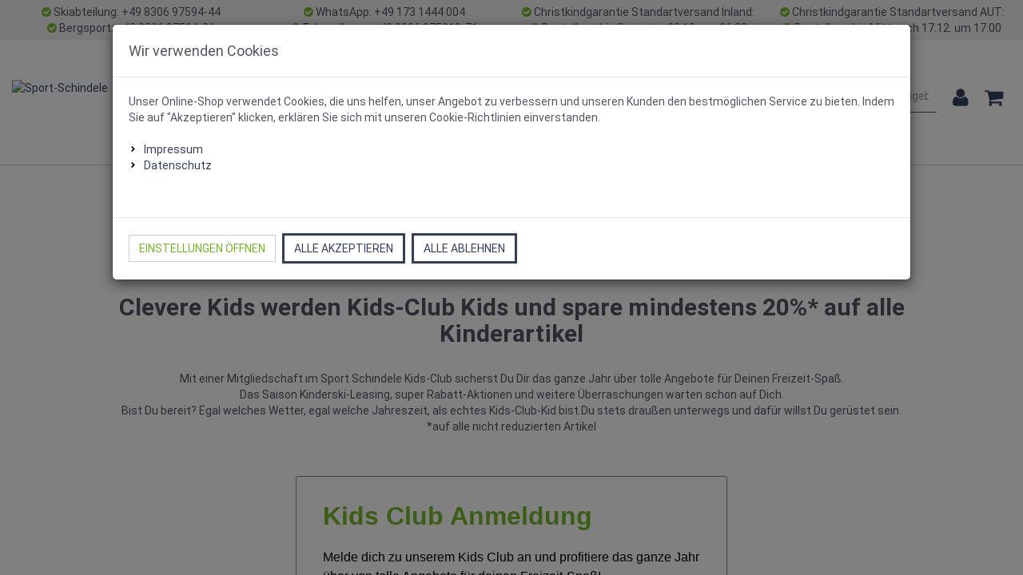

--- FILE ---
content_type: text/html; charset=utf-8
request_url: https://www.sport-schindele.de/KidsClub
body_size: 58963
content:

<!DOCTYPE html>
<html lang="de">
<head>
    <meta charset="utf-8" />
    <title>Kids Club </title>
    <meta name="viewport" content="width=device-width, initial-scale=1.0, maximum-scale=1, user-scalable=no" />
    <meta name="description" content="Sport Schindele" />
    <meta name="author" content="humans.txt" />
    <meta http-equiv="X-UA-Compatible" content="IE=edge,chrome=1" />
    
    <link rel="apple-touch-icon" sizes="144x144" href="https://media.sport-schindele.de/shop/touch-icon-144.png">
    <link rel="apple-touch-icon" sizes="114x114" href="https://media.sport-schindele.de/shop/touch-icon-114.png">
    <link rel="apple-touch-icon" sizes="72x72" href="https://media.sport-schindele.de/shop/touch-icon-72.png">
    <link rel="apple-touch-icon" sizes="57x57" href="https://media.sport-schindele.de/shop/touch-icon-57.png">
    <link rel="shortcut icon" href="https://media.sport-schindele.de/shop/touch-icon-32.png">
    <link href="https://www.sport-schindele.de/KidsClub" hreflang="de" rel="alternate" />

    <link rel="canonical" href="https://www.sport-schindele.de/KidsClub" />
    <script type="text/javascript">document.baseFolder = '';</script>
    <link type="text/css" href="/Theme/Bundles/Head.css?v=696B66DD" rel="stylesheet" />

    
                <div class="widgetcontainer head_before_scripts">
                    <link rel="preconnect" href="https://www.paypal.com"><!--Donut#[base64]#--><!--EndDonut#[base64]#--><!--Donut#[base64]#-->

<link rel="preconnect" href="https://static-eu.payments-amazon.com/">
<!--EndDonut#[base64]#-->
                </div>

    <script src="/Scripts/jquery?v="></script>

    <script src="/Scripts/backbone?v="></script>

    <script src="/Scripts/bootstrap?v="></script>

    <script src="/Scripts/Core?v="></script>

    
    <script src="/Theme/Bundles/Head.js?v=696B66DD"></script>

    
    
    
    

                <div class="widgetcontainer head_end">
                    <meta property="article:publisher" content=""/>
<meta property="article:author" content=""/>
<meta property="og:image" content="" />
<meta property="og:image:url" content="" />
                </div>
        <!--<div class="widgetcontainer head_end">-->
<script>
    (function (w, d, s, l, i) {
        w[l] = w[l] || []; w[l].push({
            'gtm.start':
                new Date().getTime(), event: 'gtm.js'
        }); var f = d.getElementsByTagName(s)[0],
            j = d.createElement(s), dl = l != 'dataLayer' ? '&l=' + l : ''; j.async = true; j.src =
                'https://www.googletagmanager.com/gtm.js?id=' + i + dl; f.parentNode.insertBefore(j, f);
    })(window, document, 'script', 'dataLayer', 'GTM-52T6LK4');
</script>         <!--</div>-->

<meta name="google-site-verification" content="NfnruxnevNxrXPm4vyuFlXwH2W9k0TnMxHfVo-8FY9I" />
</head>
<body data-controller="Pages" data-action="GetPage" data-language="de">
<!--Donut#[base64]#--><div class="hidden" id="pageCacheCookieKey">pageCacheKey_519381c9926c42efa87622e7ce875f3a</div>
<script data-id="CachingHelper">
    (function () {
        var getC = function (cname) { var name = cname + "="; var ca = document.cookie.split(";"); for (var i = 0; i < ca.length; i++) { var c = ca[i]; while (c.charAt(0) === " ") { c = c.substring(1) } if (c.indexOf(name) === 0) { return c.substring(name.length, c.length) } } return "" };
        var getAttr = function (element, name) { if (!element) return null; var attr = element.attributes[name]; if (!attr) return null; return attr.value; };
        var cacheElement = document.getElementById("pageCacheCookieKey"); var cookieKeyName = cacheElement.innerHTML.trim(); if (cookieKeyName.length <= 0) { return }
        var cookiesEnabled = getC("cookieCheck") === "true"; if (!cookiesEnabled) { return }
        // Only reload on Category-ListArticles
        if (getAttr(document.body, "data-controller") !== "Category" || getAttr(document.body, "data-action") !== "ListArticles") { return }
        var cookieCacheKeyValue = getC(cookieKeyName).trim(); if (cookieCacheKeyValue.length <= 0) {
            // Browser back detected
            // If Cookie is missing than there was no server response.
            var currentUrl = location.href; if ("sessionStorage" in window) {
                var input = sessionStorage.getItem("shopLastVisitedPages"); var pages = [];
                if (!!input) { pages = JSON.parse(input) } var lastVisited = pages.pop(); if (lastVisited && lastVisited === currentUrl) {
                    // Do not reload if we were on the same page before
                    console.log("Detected loop. Abort");
                    // Reset PageCacheCookieKey -> Stops Cache Check
                    cacheElement.innerHTML = ""; pages = []; sessionStorage.setItem("shopLastVisitedPages", JSON.stringify(pages));
                    return;
                } pages.push(currentUrl);
                sessionStorage.setItem("shopLastVisitedPages", JSON.stringify(pages));
            } location.reload(); return;
        }
        // Remove ourself from the DOM
        var self = cacheElement.nextElementSibling; if (getAttr(self, "data-id") === "CachingHelper") { self.remove() }
    })();
</script><!--EndDonut#[base64]#-->
    


            <div class="widgetcontainer body_begin">
                    <!--Donut#[base64]#--><!--EndDonut#[base64]#-->
                </div>
        <!--<div class="widgetcontainer body_begin">-->
<noscript>
    <iframe src="https://www.googletagmanager.com/ns.html?id=GTM-52T6LK4"
            height="0" width="0" style="display:none;visibility:hidden"></iframe>
</noscript>        <!--</div>-->

<div class="hidden-print">
    <div class="visible-xs visible-md visible-sm">
        <div class="snap-drawers" data-feature="Web.Theme.Responsive.Feature.Menu" data-app-context="sideMenu.mobile">
            <div id="snap-drawer-shadow" data-feature="Web.Theme.Responsive.Feature.Menu" data-id="CloseMenu"></div>

            <div class="snap-drawer snap-drawer-left">
                <div class="sidemenu-wrapper">
<!--Donut#[base64]#-->

<div class="visible-xs visible-sm sidemenu">
    <button type="button" data-feature="Web.Theme.Responsive.Feature.Menu" data-id="CloseMenu" class="closemenu"><i class="fa fa-times"></i> Menü schließen</button>
    <div class="cards">
        <div class="card active" data-card="0">
            <div class="card-content">
                <div class="menu-navigator">
                    <a class="home" href="/"><i class="fa fa-home fa-2x"></i> Zur Startseite</a>
                </div>

        <a href="#" data-card-goto="3">Wintersport <i class="fa fa-chevron-right"></i></a>
            <div class="card " data-card="3">
                <div class="card-content">
                    <div class="menu-navigator">
                            <button data-card-goto="0"><i class="fa fa-chevron-left"></i> Alle Kategorien</button>
                    </div>
                    <div class="clearfix">
                        <span class="sidemenu-headline ml_10">
                            <span class="title">Wintersport</span>
                                <span class="count">
                                    (2539 Ergebnisse)
                                </span>
                        </span>
                        <a class="more" href="/wintersport">Alle anzeigen</a>
                    </div>
        <a href="/wintersport/skitour-komplett-sets">Skitour Komplett Sets</a>
        <a href="#" data-card-goto="4">Ski <i class="fa fa-chevron-right"></i></a>
            <div class="card " data-card="4">
                <div class="card-content">
                    <div class="menu-navigator">
                            <button data-card-goto="3"><i class="fa fa-chevron-left"></i> Wintersport zurück </button>
                    </div>
                    <div class="clearfix">
                        <span class="sidemenu-headline ml_10">
                            <span class="title">Ski</span>
                                <span class="count">
                                    (642 Ergebnisse)
                                </span>
                        </span>
                        <a class="more" href="/wintersport/ski">Alle anzeigen</a>
                    </div>
        <a href="/wintersport/ski/allmountain">Allmountain</a>
        <a href="/wintersport/ski/race-ski">Race Ski</a>
        <a href="/wintersport/ski/tourenski">Tourenski</a>
        <a href="/wintersport/ski/freeride-ski">Freeride Ski</a>
        <a href="/wintersport/ski/freestyle-ski">Freestyle Ski</a>
        <a href="/wintersport/ski/park-pipe">Park &amp; Pipe</a>
        <a href="/wintersport/ski/kinder-ski">Kinder Ski</a>
        <a href="/wintersport/ski/bindungen">Bindungen</a>
        <a href="/wintersport/ski/skistoecke">Skistöcke</a>
        <a href="/wintersport/ski/skizubehoer">Skizubehör</a>
                </div>
            </div>
        <a href="#" data-card-goto="41">Skitour <i class="fa fa-chevron-right"></i></a>
            <div class="card " data-card="41">
                <div class="card-content">
                    <div class="menu-navigator">
                            <button data-card-goto="3"><i class="fa fa-chevron-left"></i> Wintersport zurück </button>
                    </div>
                    <div class="clearfix">
                        <span class="sidemenu-headline ml_10">
                            <span class="title">Skitour</span>
                                <span class="count">
                                    (491 Ergebnisse)
                                </span>
                        </span>
                        <a class="more" href="/wintersport/skitour">Alle anzeigen</a>
                    </div>
        <a href="/wintersport/skitour/tourenski">Tourenski</a>
        <a href="/wintersport/skitour/tourenschuhe">Tourenschuhe</a>
        <a href="/wintersport/skitour/bindungen">Bindungen</a>
        <a href="/wintersport/skitour/felle">Felle</a>
        <a href="/wintersport/skitour/tourenrucksaecke">Tourenrucksäcke</a>
        <a href="/wintersport/skitour/tourenhelme">Tourenhelme</a>
        <a href="#" data-card-goto="55">Tourenzubehör <i class="fa fa-chevron-right"></i></a>
            <div class="card " data-card="55">
                <div class="card-content">
                    <div class="menu-navigator">
                            <button data-card-goto="41"><i class="fa fa-chevron-left"></i> Skitour zurück </button>
                    </div>
                    <div class="clearfix">
                        <span class="sidemenu-headline ml_10">
                            <span class="title">Tourenzubehör</span>
                                <span class="count">
                                    (69 Ergebnisse)
                                </span>
                        </span>
                        <a class="more" href="/wintersport/skitour/tourenzubehoer">Alle anzeigen</a>
                    </div>
        <a href="/wintersport/skitour/tourenzubehoer/harscheisen">Harscheisen</a>
        <a href="/wintersport/skitour/tourenzubehoer/stopper">Stopper</a>
        <a href="/wintersport/skitour/tourenzubehoer/wachs-tuning">Wachs &amp; Tuning</a>
        <a href="/wintersport/skitour/tourenzubehoer/fellzubehoer">Fellzubehör</a>
                </div>
            </div>
        <a href="/wintersport/skitour/tourenstoecke">Tourenstöcke</a>
                </div>
            </div>
        <a href="#" data-card-goto="43">Langlauf <i class="fa fa-chevron-right"></i></a>
            <div class="card " data-card="43">
                <div class="card-content">
                    <div class="menu-navigator">
                            <button data-card-goto="3"><i class="fa fa-chevron-left"></i> Wintersport zurück </button>
                    </div>
                    <div class="clearfix">
                        <span class="sidemenu-headline ml_10">
                            <span class="title">Langlauf</span>
                                <span class="count">
                                    (350 Ergebnisse)
                                </span>
                        </span>
                        <a class="more" href="/wintersport/langlauf">Alle anzeigen</a>
                    </div>
        <a href="/wintersport/langlauf/skatingski">Skatingski</a>
        <a href="#" data-card-goto="339">Classicski <i class="fa fa-chevron-right"></i></a>
            <div class="card " data-card="339">
                <div class="card-content">
                    <div class="menu-navigator">
                            <button data-card-goto="43"><i class="fa fa-chevron-left"></i> Langlauf zurück </button>
                    </div>
                    <div class="clearfix">
                        <span class="sidemenu-headline ml_10">
                            <span class="title">Classicski</span>
                                <span class="count">
                                    (43 Ergebnisse)
                                </span>
                        </span>
                        <a class="more" href="/wintersport/langlauf/classicski">Alle anzeigen</a>
                    </div>
        <a href="/wintersport/langlauf/schuppenski">Schuppenski</a>
        <a href="/wintersport/langlauf/classicski/fellski">Fellski</a>
        <a href="/wintersport/langlauf/wachsski">Wachsski</a>
                </div>
            </div>
        <a href="#" data-card-goto="71">Kinderski <i class="fa fa-chevron-right"></i></a>
            <div class="card " data-card="71">
                <div class="card-content">
                    <div class="menu-navigator">
                            <button data-card-goto="43"><i class="fa fa-chevron-left"></i> Langlauf zurück </button>
                    </div>
                    <div class="clearfix">
                        <span class="sidemenu-headline ml_10">
                            <span class="title">Kinderski</span>
                                <span class="count">
                                    (18 Ergebnisse)
                                </span>
                        </span>
                        <a class="more" href="/wintersport/langlauf/kinderski">Alle anzeigen</a>
                    </div>
        <a href="/wintersport/langlauf/kinderski/skatingski">Skatingski</a>
        <a href="#" data-card-goto="343">Classicski <i class="fa fa-chevron-right"></i></a>
            <div class="card " data-card="343">
                <div class="card-content">
                    <div class="menu-navigator">
                            <button data-card-goto="71"><i class="fa fa-chevron-left"></i> Kinderski zurück </button>
                    </div>
                    <div class="clearfix">
                        <span class="sidemenu-headline ml_10">
                            <span class="title">Classicski</span>
                                <span class="count">
                                    (10 Ergebnisse)
                                </span>
                        </span>
                        <a class="more" href="/wintersport/langlauf/kinderski/classicski">Alle anzeigen</a>
                    </div>
        <a href="/wintersport/langlauf/kinderski/classicski/schuppenski">Schuppenski</a>
        <a href="/wintersport/langlauf/kinderski/classicski/fellski">Fellski</a>
        <a href="/wintersport/langlauf/kinderski/classicski/wachsski">Wachsski</a>
                </div>
            </div>
                </div>
            </div>
        <a href="#" data-card-goto="72">Langlaufschuhe <i class="fa fa-chevron-right"></i></a>
            <div class="card " data-card="72">
                <div class="card-content">
                    <div class="menu-navigator">
                            <button data-card-goto="43"><i class="fa fa-chevron-left"></i> Langlauf zurück </button>
                    </div>
                    <div class="clearfix">
                        <span class="sidemenu-headline ml_10">
                            <span class="title">Langlaufschuhe</span>
                                <span class="count">
                                    (91 Ergebnisse)
                                </span>
                        </span>
                        <a class="more" href="/wintersport/langlauf/langlaufschuhe">Alle anzeigen</a>
                    </div>
        <a href="/wintersport/langlauf/langlaufschuhe/skatingschuhe">Skatingschuhe</a>
        <a href="/wintersport/langlauf/langlaufschuhe/classicschuhe">Classicschuhe</a>
        <a href="/wintersport/langlauf/langlaufschuhe/combischuhe">Combischuhe</a>
        <a href="/wintersport/langlauf/langlaufschuhe/kinderschuhe">Kinderschuhe</a>
                </div>
            </div>
        <a href="/wintersport/langlauf/langlaufstoecke">Langlaufstöcke</a>
        <a href="#" data-card-goto="78">Langlaufbindung <i class="fa fa-chevron-right"></i></a>
            <div class="card " data-card="78">
                <div class="card-content">
                    <div class="menu-navigator">
                            <button data-card-goto="43"><i class="fa fa-chevron-left"></i> Langlauf zurück </button>
                    </div>
                    <div class="clearfix">
                        <span class="sidemenu-headline ml_10">
                            <span class="title">Langlaufbindung</span>
                                <span class="count">
                                    (39 Ergebnisse)
                                </span>
                        </span>
                        <a class="more" href="/wintersport/langlauf/langlaufbindung">Alle anzeigen</a>
                    </div>
        <a href="/wintersport/langlauf/langlaufbindung/skatingbindung">Skatingbindung</a>
        <a href="/wintersport/langlauf/langlaufbindung/classicbindung">Classicbindung</a>
                </div>
            </div>
        <a href="/wintersport/langlauf/langlauf-zubehoer">Langlauf Zubehör</a>
                </div>
            </div>
        <a href="#" data-card-goto="21">Skischuhe <i class="fa fa-chevron-right"></i></a>
            <div class="card " data-card="21">
                <div class="card-content">
                    <div class="menu-navigator">
                            <button data-card-goto="3"><i class="fa fa-chevron-left"></i> Wintersport zurück </button>
                    </div>
                    <div class="clearfix">
                        <span class="sidemenu-headline ml_10">
                            <span class="title">Skischuhe</span>
                                <span class="count">
                                    (361 Ergebnisse)
                                </span>
                        </span>
                        <a class="more" href="/wintersport/skischuhe">Alle anzeigen</a>
                    </div>
        <a href="/wintersport/skischuhe/tourenschuhe">Tourenschuhe</a>
        <a href="/wintersport/skischuhe/kinder-skischuhe">Kinder Skischuhe</a>
        <a href="/wintersport/skischuhe/damen-skischuhe">Damen Skischuhe</a>
        <a href="/wintersport/skischuhe/alpinschuhe">Alpinschuhe</a>
        <a href="/wintersport/skischuhe/telemarkschuhe">Telemarkschuhe</a>
        <a href="/wintersport/skischuhe/freerideschuhe">Freerideschuhe</a>
        <a href="/wintersport/skischuhe/zubehoer">Zubehör</a>
                </div>
            </div>
        <a href="#" data-card-goto="44">Snowboards <i class="fa fa-chevron-right"></i></a>
            <div class="card " data-card="44">
                <div class="card-content">
                    <div class="menu-navigator">
                            <button data-card-goto="3"><i class="fa fa-chevron-left"></i> Wintersport zurück </button>
                    </div>
                    <div class="clearfix">
                        <span class="sidemenu-headline ml_10">
                            <span class="title">Snowboards</span>
                                <span class="count">
                                    (68 Ergebnisse)
                                </span>
                        </span>
                        <a class="more" href="/wintersport/snowboards">Alle anzeigen</a>
                    </div>
        <a href="/wintersport/snowboards/boards">Boards</a>
        <a href="/wintersport/snowboards/schuhe">Schuhe</a>
        <a href="/wintersport/snowboards/bindung">Bindung</a>
                </div>
            </div>
        <a href="#" data-card-goto="47">Splitboards <i class="fa fa-chevron-right"></i></a>
            <div class="card " data-card="47">
                <div class="card-content">
                    <div class="menu-navigator">
                            <button data-card-goto="3"><i class="fa fa-chevron-left"></i> Wintersport zurück </button>
                    </div>
                    <div class="clearfix">
                        <span class="sidemenu-headline ml_10">
                            <span class="title">Splitboards</span>
                                <span class="count">
                                    (32 Ergebnisse)
                                </span>
                        </span>
                        <a class="more" href="/wintersport/splitboards">Alle anzeigen</a>
                    </div>
        <a href="/wintersport/splitboards/boards">Boards</a>
        <a href="/wintersport/splitboards/schuhe">Schuhe</a>
        <a href="/wintersport/splitboards/bindung">Bindung</a>
        <a href="/wintersport/splitboards/felle-zubehoer">Felle &amp; Zubehör</a>
                </div>
            </div>
        <a href="#" data-card-goto="18">Tuning &amp; Wachse <i class="fa fa-chevron-right"></i></a>
            <div class="card " data-card="18">
                <div class="card-content">
                    <div class="menu-navigator">
                            <button data-card-goto="3"><i class="fa fa-chevron-left"></i> Wintersport zurück </button>
                    </div>
                    <div class="clearfix">
                        <span class="sidemenu-headline ml_10">
                            <span class="title">Tuning &amp; Wachse</span>
                                <span class="count">
                                    (405 Ergebnisse)
                                </span>
                        </span>
                        <a class="more" href="/wintersport/tuning-wachse">Alle anzeigen</a>
                    </div>
        <a href="/wintersport/tuning-wachse/wachse">Wachse</a>
        <a href="/wintersport/tuning-wachse/servicewerkzeuge">Servicewerkzeuge</a>
                </div>
            </div>
        <a href="#" data-card-goto="42">Lawinen &amp; Sicherheit <i class="fa fa-chevron-right"></i></a>
            <div class="card " data-card="42">
                <div class="card-content">
                    <div class="menu-navigator">
                            <button data-card-goto="3"><i class="fa fa-chevron-left"></i> Wintersport zurück </button>
                    </div>
                    <div class="clearfix">
                        <span class="sidemenu-headline ml_10">
                            <span class="title">Lawinen &amp; Sicherheit</span>
                                <span class="count">
                                    (48 Ergebnisse)
                                </span>
                        </span>
                        <a class="more" href="/wintersport/lawinen-sicherheit">Alle anzeigen</a>
                    </div>
        <a href="/wintersport/lawinen-sicherheit/lvs-geraete">LVS-Geräte</a>
        <a href="/wintersport/lawinen-sicherheit/sonden">Sonden</a>
        <a href="/wintersport/lawinen-sicherheit/lawinenschaufel">Lawinenschaufel</a>
        <a href="/wintersport/lawinen-sicherheit/lawinenairbags">Lawinenairbags</a>
        <a href="/wintersport/lawinen-sicherheit/lawinensets">Lawinensets</a>
        <a href="/wintersport/lawinen-sicherheit/biwaksaecke">Biwaksäcke</a>
        <a href="/wintersport/lawinen-sicherheit/erste-hilfe-zubehoer">Erste Hilfe &amp; Zubehör</a>
                </div>
            </div>
        <a href="#" data-card-goto="28">Ski- und Snowboardhelme <i class="fa fa-chevron-right"></i></a>
            <div class="card " data-card="28">
                <div class="card-content">
                    <div class="menu-navigator">
                            <button data-card-goto="3"><i class="fa fa-chevron-left"></i> Wintersport zurück </button>
                    </div>
                    <div class="clearfix">
                        <span class="sidemenu-headline ml_10">
                            <span class="title">Ski- und Snowboardhelme</span>
                                <span class="count">
                                    (166 Ergebnisse)
                                </span>
                        </span>
                        <a class="more" href="/wintersport/ski-und-snowboardhelme">Alle anzeigen</a>
                    </div>
        <a href="/wintersport/ski-und-snowboardhelme/alpin-helm">Alpin Helm</a>
        <a href="/wintersport/ski-und-snowboardhelme/visierhelme">Visierhelme</a>
        <a href="/wintersport/ski-und-snowboardhelme/kinder-skihelm">Kinder Skihelm</a>
        <a href="/wintersport/ski-und-snowboardhelme/tourenhelm">Tourenhelm</a>
                </div>
            </div>
        <a href="/wintersport/protektoren">Protektoren</a>
        <a href="#" data-card-goto="38">Brillen <i class="fa fa-chevron-right"></i></a>
            <div class="card " data-card="38">
                <div class="card-content">
                    <div class="menu-navigator">
                            <button data-card-goto="3"><i class="fa fa-chevron-left"></i> Wintersport zurück </button>
                    </div>
                    <div class="clearfix">
                        <span class="sidemenu-headline ml_10">
                            <span class="title">Brillen</span>
                                <span class="count">
                                    (146 Ergebnisse)
                                </span>
                        </span>
                        <a class="more" href="/wintersport/brillen">Alle anzeigen</a>
                    </div>
        <a href="/wintersport/brillen/skibrillen">Skibrillen</a>
        <a href="/wintersport/brillen/sonnenbrillen">Sonnenbrillen</a>
                </div>
            </div>
        <a href="/wintersport/schneeschuhe">Schneeschuhe</a>
        <a href="/wintersport/winterschuhe">Winterschuhe</a>
                </div>
            </div>
        <a href="#" data-card-goto="34">Bergsport <i class="fa fa-chevron-right"></i></a>
            <div class="card " data-card="34">
                <div class="card-content">
                    <div class="menu-navigator">
                            <button data-card-goto="0"><i class="fa fa-chevron-left"></i> Alle Kategorien</button>
                    </div>
                    <div class="clearfix">
                        <span class="sidemenu-headline ml_10">
                            <span class="title">Bergsport</span>
                                <span class="count">
                                    (1813 Ergebnisse)
                                </span>
                        </span>
                        <a class="more" href="/bergsport">Alle anzeigen</a>
                    </div>
        <a href="#" data-card-goto="96">Schuhe <i class="fa fa-chevron-right"></i></a>
            <div class="card " data-card="96">
                <div class="card-content">
                    <div class="menu-navigator">
                            <button data-card-goto="34"><i class="fa fa-chevron-left"></i> Bergsport zurück </button>
                    </div>
                    <div class="clearfix">
                        <span class="sidemenu-headline ml_10">
                            <span class="title">Schuhe</span>
                                <span class="count">
                                    (1075 Ergebnisse)
                                </span>
                        </span>
                        <a class="more" href="/bergsport/schuhe">Alle anzeigen</a>
                    </div>
        <a href="/bergsport/schuhe/hochtourenschuhe">Hochtourenschuhe</a>
        <a href="/bergsport/schuhe/trekkingschuhe">Trekkingschuhe</a>
        <a href="/bergsport/schuhe/wanderschuhe">Wanderschuhe</a>
        <a href="/bergsport/schuhe/bergschuhe">Bergschuhe</a>
        <a href="/bergsport/schuhe/zustiegsschuhe">Zustiegsschuhe</a>
        <a href="/bergsport/schuhe/trekking-sandalen">Trekking Sandalen</a>
        <a href="/bergsport/schuhe/outdoor-lifestyle">Outdoor Lifestyle</a>
        <a href="/bergsport/schuhe/kinderschuhe">Kinderschuhe</a>
        <a href="/bergsport/schuhe/huetten-hausschuhe">Hütten &amp; Hausschuhe</a>
        <a href="/bergsport/schuhe/pflegemittel">Pflegemittel</a>
                </div>
            </div>
        <a href="#" data-card-goto="123">Rucksäcke <i class="fa fa-chevron-right"></i></a>
            <div class="card " data-card="123">
                <div class="card-content">
                    <div class="menu-navigator">
                            <button data-card-goto="34"><i class="fa fa-chevron-left"></i> Bergsport zurück </button>
                    </div>
                    <div class="clearfix">
                        <span class="sidemenu-headline ml_10">
                            <span class="title">Rucksäcke</span>
                                <span class="count">
                                    (197 Ergebnisse)
                                </span>
                        </span>
                        <a class="more" href="/bergsport/rucksaecke">Alle anzeigen</a>
                    </div>
        <a href="/bergsport/rucksaecke/5-20-liter">5 - 20 Liter</a>
        <a href="/bergsport/rucksaecke/20-30-liter">20 - 30 Liter</a>
        <a href="/bergsport/rucksaecke/30-40-liter">30 - 40 Liter</a>
        <a href="/bergsport/rucksaecke/40-90-liter">40 - 90 Liter</a>
        <a href="/bergsport/rucksaecke/kraxen">Kraxen</a>
        <a href="/bergsport/rucksaecke/fahrradrucksack">Fahrradrucksack</a>
        <a href="/bergsport/rucksaecke/kinder-rucksack">Kinder Rucksack</a>
        <a href="/bergsport/rucksaecke/tagesrucksack">Tagesrucksack</a>
        <a href="/bergsport/rucksaecke/zubehoer">Zubehör</a>
                </div>
            </div>
        <a href="#" data-card-goto="133">Schlafsäcke <i class="fa fa-chevron-right"></i></a>
            <div class="card " data-card="133">
                <div class="card-content">
                    <div class="menu-navigator">
                            <button data-card-goto="34"><i class="fa fa-chevron-left"></i> Bergsport zurück </button>
                    </div>
                    <div class="clearfix">
                        <span class="sidemenu-headline ml_10">
                            <span class="title">Schlafsäcke</span>
                                <span class="count">
                                    (82 Ergebnisse)
                                </span>
                        </span>
                        <a class="more" href="/bergsport/schlafsaecke">Alle anzeigen</a>
                    </div>
        <a href="/bergsport/schlafsaecke/daunen-schlafsack">Daunen Schlafsack</a>
        <a href="/bergsport/schlafsaecke/kunstfaser-schlafsack">Kunstfaser Schlafsack</a>
        <a href="/bergsport/schlafsaecke/kinder-schlafsack">Kinder Schlafsack</a>
        <a href="/bergsport/schlafsaecke/huettenschlafsack">Hüttenschlafsack</a>
        <a href="/bergsport/schlafsaecke/biwaksack">Biwaksack</a>
                </div>
            </div>
        <a href="#" data-card-goto="142">Camping &amp; Zubehör <i class="fa fa-chevron-right"></i></a>
            <div class="card " data-card="142">
                <div class="card-content">
                    <div class="menu-navigator">
                            <button data-card-goto="34"><i class="fa fa-chevron-left"></i> Bergsport zurück </button>
                    </div>
                    <div class="clearfix">
                        <span class="sidemenu-headline ml_10">
                            <span class="title">Camping &amp; Zubehör</span>
                                <span class="count">
                                    (351 Ergebnisse)
                                </span>
                        </span>
                        <a class="more" href="/bergsport/camping-zubehoer">Alle anzeigen</a>
                    </div>
        <a href="/bergsport/camping-zubehoer/gamaschen">Gamaschen</a>
        <a href="/bergsport/camping-zubehoer/kocher">Kocher</a>
        <a href="/bergsport/camping-zubehoer/campingzubehoer">Campingzubehör</a>
        <a href="/bergsport/camping-zubehoer/ernaehrung">Ernährung</a>
        <a href="/bergsport/camping-zubehoer/trinkflaschen">Trinkflaschen</a>
        <a href="/bergsport/camping-zubehoer/campinggeschirr-messer">Campinggeschirr &amp; Messer</a>
        <a href="/bergsport/camping-zubehoer/taschen-beutel">Taschen &amp; Beutel</a>
        <a href="/bergsport/camping-zubehoer/wasserdichte-saecke">Wasserdichte Säcke</a>
        <a href="/bergsport/camping-zubehoer/outdoor-handtuecher">Outdoor Handtücher</a>
        <a href="/bergsport/camping-zubehoer/kompass">Kompaß</a>
                </div>
            </div>
        <a href="/bergsport/isomatten">Isomatten</a>
        <a href="/bergsport/wanderstoecke">Wanderstöcke</a>
        <a href="/bergsport/lampen">Lampen</a>
        <a href="#" data-card-goto="348">Hundesport <i class="fa fa-chevron-right"></i></a>
            <div class="card " data-card="348">
                <div class="card-content">
                    <div class="menu-navigator">
                            <button data-card-goto="34"><i class="fa fa-chevron-left"></i> Bergsport zurück </button>
                    </div>
                    <div class="clearfix">
                        <span class="sidemenu-headline ml_10">
                            <span class="title">Hundesport</span>
                                <span class="count">
                                    (11 Ergebnisse)
                                </span>
                        </span>
                        <a class="more" href="/bergsport/hundesport">Alle anzeigen</a>
                    </div>
        <a href="/bergsport/hundesport/halsbaender-geschirre">Halsbänder &amp; Geschirre</a>
        <a href="/bergsport/hundesport/harness-gurte">Harness &amp; Gurte</a>
        <a href="/bergsport/hundesport/maentel-booties">Mäntel &amp; Booties</a>
                </div>
            </div>
        <a href="/bergsport/steigeisen">Steigeisen</a>
        <a href="/bergsport/zelte">Zelte</a>
                </div>
            </div>
        <a href="#" data-card-goto="256">Bekleidung <i class="fa fa-chevron-right"></i></a>
            <div class="card " data-card="256">
                <div class="card-content">
                    <div class="menu-navigator">
                            <button data-card-goto="0"><i class="fa fa-chevron-left"></i> Alle Kategorien</button>
                    </div>
                    <div class="clearfix">
                        <span class="sidemenu-headline ml_10">
                            <span class="title">Bekleidung</span>
                                <span class="count">
                                    (3623 Ergebnisse)
                                </span>
                        </span>
                        <a class="more" href="/bekleidung">Alle anzeigen</a>
                    </div>
        <a href="#" data-card-goto="257">Skibekleidung <i class="fa fa-chevron-right"></i></a>
            <div class="card " data-card="257">
                <div class="card-content">
                    <div class="menu-navigator">
                            <button data-card-goto="256"><i class="fa fa-chevron-left"></i> Bekleidung zurück </button>
                    </div>
                    <div class="clearfix">
                        <span class="sidemenu-headline ml_10">
                            <span class="title">Skibekleidung</span>
                                <span class="count">
                                    (615 Ergebnisse)
                                </span>
                        </span>
                        <a class="more" href="/bekleidung/skibekleidung">Alle anzeigen</a>
                    </div>
        <a href="/bekleidung/skibekleidung/skijacken">Skijacken</a>
        <a href="/bekleidung/skibekleidung/skihosen">Skihosen</a>
        <a href="/bekleidung/skibekleidung/midlayer">Midlayer</a>
        <a href="/bekleidung/skibekleidung/funktionsunterwaesche">Funktionsunterwäsche</a>
        <a href="/bekleidung/skibekleidung/skihandschuhe">Skihandschuhe</a>
        <a href="/bekleidung/skibekleidung/skisocken">Skisocken</a>
        <a href="/bekleidung/skibekleidung/muetzen-stirnbaender">Mützen &amp; Stirnbänder</a>
        <a href="/bekleidung/skibekleidung/skiwesten">Skiwesten</a>
        <a href="/bekleidung/skibekleidung/accessoires">Accessoires</a>
                </div>
            </div>
        <a href="#" data-card-goto="258">Tourenbekleidung <i class="fa fa-chevron-right"></i></a>
            <div class="card " data-card="258">
                <div class="card-content">
                    <div class="menu-navigator">
                            <button data-card-goto="256"><i class="fa fa-chevron-left"></i> Bekleidung zurück </button>
                    </div>
                    <div class="clearfix">
                        <span class="sidemenu-headline ml_10">
                            <span class="title">Tourenbekleidung</span>
                                <span class="count">
                                    (526 Ergebnisse)
                                </span>
                        </span>
                        <a class="more" href="/bekleidung/tourenbekleidung">Alle anzeigen</a>
                    </div>
        <a href="/bekleidung/tourenbekleidung/skitourenjacke">Skitourenjacke</a>
        <a href="/bekleidung/tourenbekleidung/skitourenhosen">Skitourenhosen</a>
        <a href="/bekleidung/tourenbekleidung/midlayer">Midlayer</a>
        <a href="/bekleidung/tourenbekleidung/funktionsunterwaesche">Funktionsunterwäsche</a>
        <a href="/bekleidung/tourenbekleidung/shirts">Shirts</a>
        <a href="/bekleidung/tourenbekleidung/handschuhe">Handschuhe</a>
        <a href="/bekleidung/tourenbekleidung/langarmshirts">Langarmshirts</a>
        <a href="/bekleidung/tourenbekleidung/skitourenwesten">Skitourenwesten</a>
        <a href="/bekleidung/tourenbekleidung/roecke-shorts">Röcke &amp; Shorts</a>
        <a href="/bekleidung/tourenbekleidung/socken">Socken</a>
        <a href="/bekleidung/tourenbekleidung/accessoires">Accessoires</a>
        <a href="/bekleidung/tourenbekleidung/accessoires-284">Accessoires</a>
                </div>
            </div>
        <a href="#" data-card-goto="318">Fahrradbekleidung <i class="fa fa-chevron-right"></i></a>
            <div class="card " data-card="318">
                <div class="card-content">
                    <div class="menu-navigator">
                            <button data-card-goto="256"><i class="fa fa-chevron-left"></i> Bekleidung zurück </button>
                    </div>
                    <div class="clearfix">
                        <span class="sidemenu-headline ml_10">
                            <span class="title">Fahrradbekleidung</span>
                                <span class="count">
                                    (379 Ergebnisse)
                                </span>
                        </span>
                        <a class="more" href="/bekleidung/fahrradbekleidung">Alle anzeigen</a>
                    </div>
        <a href="/bekleidung/fahrradbekleidung/fahrradjacken">Fahrradjacken</a>
        <a href="#" data-card-goto="321">Fahrradtrikots <i class="fa fa-chevron-right"></i></a>
            <div class="card " data-card="321">
                <div class="card-content">
                    <div class="menu-navigator">
                            <button data-card-goto="318"><i class="fa fa-chevron-left"></i> Fahrradbekleidung zurück </button>
                    </div>
                    <div class="clearfix">
                        <span class="sidemenu-headline ml_10">
                            <span class="title">Fahrradtrikots</span>
                                <span class="count">
                                    (100 Ergebnisse)
                                </span>
                        </span>
                        <a class="more" href="/bekleidung/fahrradbekleidung/fahrradtrikots">Alle anzeigen</a>
                    </div>
        <a href="/bekleidung/fahrradbekleidung/fahrradtrikots/rennrad-trikots">Rennrad Trikots</a>
        <a href="/bekleidung/fahrradbekleidung/fahrradtrikots/mtb-trikots">MTB Trikots</a>
                </div>
            </div>
        <a href="#" data-card-goto="320">Fahrradhosen <i class="fa fa-chevron-right"></i></a>
            <div class="card " data-card="320">
                <div class="card-content">
                    <div class="menu-navigator">
                            <button data-card-goto="318"><i class="fa fa-chevron-left"></i> Fahrradbekleidung zurück </button>
                    </div>
                    <div class="clearfix">
                        <span class="sidemenu-headline ml_10">
                            <span class="title">Fahrradhosen</span>
                                <span class="count">
                                    (129 Ergebnisse)
                                </span>
                        </span>
                        <a class="more" href="/bekleidung/fahrradbekleidung/fahrradhosen">Alle anzeigen</a>
                    </div>
        <a href="/bekleidung/fahrradbekleidung/fahrradhosen/rennradhosen">Rennradhosen</a>
        <a href="/bekleidung/fahrradbekleidung/fahrradhosen/mtb-hose">MTB Hose</a>
        <a href="/bekleidung/fahrradbekleidung/fahrradhosen/fahrrad-regenhosen">Fahrrad Regenhosen</a>
        <a href="/bekleidung/fahrradbekleidung/fahrradhosen/fahrrad-unterhosen">Fahrrad Unterhosen</a>
                </div>
            </div>
        <a href="/bekleidung/fahrradbekleidung/fahrradwesten">Fahrradwesten</a>
        <a href="/bekleidung/fahrradbekleidung/fahrradhandschuhe">Fahrradhandschuhe</a>
        <a href="/bekleidung/fahrradbekleidung/armlinge-beinlinge">Armlinge &amp; Beinlinge</a>
        <a href="/bekleidung/fahrradbekleidung/accessoires">Accessoires</a>
                </div>
            </div>
        <a href="#" data-card-goto="259">Langlaufbekleidung <i class="fa fa-chevron-right"></i></a>
            <div class="card " data-card="259">
                <div class="card-content">
                    <div class="menu-navigator">
                            <button data-card-goto="256"><i class="fa fa-chevron-left"></i> Bekleidung zurück </button>
                    </div>
                    <div class="clearfix">
                        <span class="sidemenu-headline ml_10">
                            <span class="title">Langlaufbekleidung</span>
                                <span class="count">
                                    (375 Ergebnisse)
                                </span>
                        </span>
                        <a class="more" href="/bekleidung/langlaufbekleidung">Alle anzeigen</a>
                    </div>
        <a href="/bekleidung/langlaufbekleidung/langlaufjacken">Langlaufjacken</a>
        <a href="/bekleidung/langlaufbekleidung/langlaufhosen">Langlaufhosen</a>
        <a href="/bekleidung/langlaufbekleidung/midlayer">Midlayer</a>
        <a href="/bekleidung/langlaufbekleidung/funktionsunterwaesche">Funktionsunterwäsche</a>
        <a href="/bekleidung/langlaufbekleidung/langlaufhandschuhe">Langlaufhandschuhe</a>
        <a href="/bekleidung/langlaufbekleidung/langlaufsocken">Langlaufsocken</a>
        <a href="/bekleidung/langlaufbekleidung/muetzen-stirnbaender">Mützen &amp; Stirnbänder</a>
                </div>
            </div>
        <a href="#" data-card-goto="260">Outdoorbekleidung <i class="fa fa-chevron-right"></i></a>
            <div class="card " data-card="260">
                <div class="card-content">
                    <div class="menu-navigator">
                            <button data-card-goto="256"><i class="fa fa-chevron-left"></i> Bekleidung zurück </button>
                    </div>
                    <div class="clearfix">
                        <span class="sidemenu-headline ml_10">
                            <span class="title">Outdoorbekleidung</span>
                                <span class="count">
                                    (1833 Ergebnisse)
                                </span>
                        </span>
                        <a class="more" href="/bekleidung/outdoorbekleidung">Alle anzeigen</a>
                    </div>
        <a href="/bekleidung/outdoorbekleidung/outdoor-jacken">Outdoor Jacken</a>
        <a href="#" data-card-goto="298">Outdoor Hosen <i class="fa fa-chevron-right"></i></a>
            <div class="card " data-card="298">
                <div class="card-content">
                    <div class="menu-navigator">
                            <button data-card-goto="260"><i class="fa fa-chevron-left"></i> Outdoorbekleidung zurück </button>
                    </div>
                    <div class="clearfix">
                        <span class="sidemenu-headline ml_10">
                            <span class="title">Outdoor Hosen</span>
                                <span class="count">
                                    (308 Ergebnisse)
                                </span>
                        </span>
                        <a class="more" href="/bekleidung/outdoorbekleidung/outdoor-hosen">Alle anzeigen</a>
                    </div>
        <a href="/bekleidung/outdoorbekleidung/outdoor-hosen/lange-hosen">Lange Hosen</a>
        <a href="/bekleidung/outdoorbekleidung/outdoor-hosen/shorts">Shorts</a>
                </div>
            </div>
        <a href="/bekleidung/outdoorbekleidung/westen">Westen</a>
        <a href="/bekleidung/outdoorbekleidung/socken">Socken</a>
        <a href="/bekleidung/outdoorbekleidung/pullis-shirts">Pullis &amp; Shirts</a>
        <a href="/bekleidung/outdoorbekleidung/handschuhe">Handschuhe</a>
        <a href="/bekleidung/outdoorbekleidung/funktionsunterwaesche">Funktionsunterwäsche</a>
        <a href="/bekleidung/outdoorbekleidung/accessoires">Accessoires</a>
                </div>
            </div>
        <a href="#" data-card-goto="261">Freizeitbekleidung <i class="fa fa-chevron-right"></i></a>
            <div class="card " data-card="261">
                <div class="card-content">
                    <div class="menu-navigator">
                            <button data-card-goto="256"><i class="fa fa-chevron-left"></i> Bekleidung zurück </button>
                    </div>
                    <div class="clearfix">
                        <span class="sidemenu-headline ml_10">
                            <span class="title">Freizeitbekleidung</span>
                                <span class="count">
                                    (1271 Ergebnisse)
                                </span>
                        </span>
                        <a class="more" href="/bekleidung/freizeitbekleidung">Alle anzeigen</a>
                    </div>
        <a href="/bekleidung/freizeitbekleidung/jacken">Jacken</a>
        <a href="/bekleidung/freizeitbekleidung/pullis-shirts">Pullis &amp; Shirts</a>
        <a href="/bekleidung/freizeitbekleidung/hosen">Hosen</a>
        <a href="/bekleidung/freizeitbekleidung/muetzen-stirnbaender">Mützen &amp; Stirnbänder</a>
        <a href="/bekleidung/freizeitbekleidung/accessories">Accessories</a>
        <a href="/bekleidung/freizeitbekleidung/socken">Socken</a>
                </div>
            </div>
        <a href="#" data-card-goto="264">Laufbekleidung <i class="fa fa-chevron-right"></i></a>
            <div class="card " data-card="264">
                <div class="card-content">
                    <div class="menu-navigator">
                            <button data-card-goto="256"><i class="fa fa-chevron-left"></i> Bekleidung zurück </button>
                    </div>
                    <div class="clearfix">
                        <span class="sidemenu-headline ml_10">
                            <span class="title">Laufbekleidung</span>
                                <span class="count">
                                    (281 Ergebnisse)
                                </span>
                        </span>
                        <a class="more" href="/bekleidung/laufbekleidung">Alle anzeigen</a>
                    </div>
        <a href="/bekleidung/laufbekleidung/laufjacken">Laufjacken</a>
        <a href="/bekleidung/laufbekleidung/laufwesten">Laufwesten</a>
        <a href="/bekleidung/laufbekleidung/laufshirts">Laufshirts</a>
        <a href="/bekleidung/laufbekleidung/laufhosen">Laufhosen</a>
        <a href="/bekleidung/laufbekleidung/laufsocken">Laufsocken</a>
        <a href="/bekleidung/laufbekleidung/funktionsunterwaesche">Funktionsunterwäsche</a>
        <a href="/bekleidung/laufbekleidung/muetzen-stirnbaender">Mützen &amp; Stirnbänder</a>
                </div>
            </div>
                </div>
            </div>
        <a href="#" data-card-goto="104">Klettern <i class="fa fa-chevron-right"></i></a>
            <div class="card " data-card="104">
                <div class="card-content">
                    <div class="menu-navigator">
                            <button data-card-goto="0"><i class="fa fa-chevron-left"></i> Alle Kategorien</button>
                    </div>
                    <div class="clearfix">
                        <span class="sidemenu-headline ml_10">
                            <span class="title">Klettern</span>
                                <span class="count">
                                    (499 Ergebnisse)
                                </span>
                        </span>
                        <a class="more" href="/klettern">Alle anzeigen</a>
                    </div>
        <a href="/klettern/klettergurt">Klettergurt</a>
        <a href="/klettern/kletterschuhe">Kletterschuhe</a>
        <a href="/klettern/kletterhelme">Kletterhelme</a>
        <a href="/klettern/klettersteigsets">Klettersteigsets</a>
        <a href="#" data-card-goto="109">Seile <i class="fa fa-chevron-right"></i></a>
            <div class="card " data-card="109">
                <div class="card-content">
                    <div class="menu-navigator">
                            <button data-card-goto="104"><i class="fa fa-chevron-left"></i> Klettern zurück </button>
                    </div>
                    <div class="clearfix">
                        <span class="sidemenu-headline ml_10">
                            <span class="title">Seile</span>
                                <span class="count">
                                    (28 Ergebnisse)
                                </span>
                        </span>
                        <a class="more" href="/klettern/seile">Alle anzeigen</a>
                    </div>
        <a href="/klettern/seile/einfachseile">Einfachseile</a>
        <a href="/klettern/seile/halbseile">Halbseile</a>
        <a href="/klettern/seile/zwillingsseile">Zwillingsseile</a>
        <a href="/klettern/seile/wanderseile-statisch">Wanderseile (statisch)</a>
                </div>
            </div>
        <a href="/klettern/eisgeraete-eispickel">Eisgeräte/Eispickel</a>
        <a href="/klettern/karabiner-expresset">Karabiner &amp; Expressen</a>
        <a href="/klettern/friends-keile">Friends &amp; Keile</a>
        <a href="/klettern/sicherungsgeraete">Sicherungsgeräte</a>
        <a href="/klettern/klemmen-sonstiges">Klemmen &amp; Sonstiges</a>
        <a href="/klettern/bandschlingen">Bandschlingen</a>
        <a href="/klettern/chalk-chalkbags">Chalk &amp; Chalkbags</a>
        <a href="/klettern/klettertraining">Klettertraining</a>
        <a href="/klettern/zubehoer">Zubehör</a>
        <a href="#" data-card-goto="263">Fitness &amp; Yogabekleidung <i class="fa fa-chevron-right"></i></a>
            <div class="card " data-card="263">
                <div class="card-content">
                    <div class="menu-navigator">
                            <button data-card-goto="104"><i class="fa fa-chevron-left"></i> Klettern zurück </button>
                    </div>
                    <div class="clearfix">
                        <span class="sidemenu-headline ml_10">
                            <span class="title">Fitness &amp; Yogabekleidung</span>
                                <span class="count">
                                    (97 Ergebnisse)
                                </span>
                        </span>
                        <a class="more" href="/bekleidung/fitness-yogabekleidung">Alle anzeigen</a>
                    </div>
        <a href="/bekleidung/fitness-yogabekleidung/hosen">Hosen</a>
        <a href="/bekleidung/fitness-yogabekleidung/shirts-pullis">Shirts &amp; Pullis</a>
                </div>
            </div>
                </div>
            </div>
        <a href="#" data-card-goto="35">Radsport <i class="fa fa-chevron-right"></i></a>
            <div class="card " data-card="35">
                <div class="card-content">
                    <div class="menu-navigator">
                            <button data-card-goto="0"><i class="fa fa-chevron-left"></i> Alle Kategorien</button>
                    </div>
                    <div class="clearfix">
                        <span class="sidemenu-headline ml_10">
                            <span class="title">Radsport</span>
                                <span class="count">
                                    (1334 Ergebnisse)
                                </span>
                        </span>
                        <a class="more" href="/radsport">Alle anzeigen</a>
                    </div>
        <a href="#" data-card-goto="152">Kompletträder &amp; Rahmen <i class="fa fa-chevron-right"></i></a>
            <div class="card " data-card="152">
                <div class="card-content">
                    <div class="menu-navigator">
                            <button data-card-goto="35"><i class="fa fa-chevron-left"></i> Radsport zurück </button>
                    </div>
                    <div class="clearfix">
                        <span class="sidemenu-headline ml_10">
                            <span class="title">Kompletträder &amp; Rahmen</span>
                                <span class="count">
                                    (87 Ergebnisse)
                                </span>
                        </span>
                        <a class="more" href="/radsport/komplettraeder-rahmen">Alle anzeigen</a>
                    </div>
        <a href="#" data-card-goto="158">Mountain Bikes <i class="fa fa-chevron-right"></i></a>
            <div class="card " data-card="158">
                <div class="card-content">
                    <div class="menu-navigator">
                            <button data-card-goto="152"><i class="fa fa-chevron-left"></i> Kompletträder &amp; Rahmen zurück </button>
                    </div>
                    <div class="clearfix">
                        <span class="sidemenu-headline ml_10">
                            <span class="title">Mountain Bikes</span>
                                <span class="count">
                                    (30 Ergebnisse)
                                </span>
                        </span>
                        <a class="more" href="/radsport/komplettraeder-rahmen/mountain-bikes">Alle anzeigen</a>
                    </div>
        <a href="/radsport/komplettraeder-rahmen/mountain-bikes/hardtails">Hardtails</a>
        <a href="/radsport/komplettraeder-rahmen/mountain-bikes/full-suspension">Full Suspension</a>
                </div>
            </div>
        <a href="/radsport/komplettraeder-rahmen/trekking-cross">Trekking &amp; Cross</a>
        <a href="#" data-card-goto="160">E-Bikes <i class="fa fa-chevron-right"></i></a>
            <div class="card " data-card="160">
                <div class="card-content">
                    <div class="menu-navigator">
                            <button data-card-goto="152"><i class="fa fa-chevron-left"></i> Kompletträder &amp; Rahmen zurück </button>
                    </div>
                    <div class="clearfix">
                        <span class="sidemenu-headline ml_10">
                            <span class="title">E-Bikes</span>
                                <span class="count">
                                    (33 Ergebnisse)
                                </span>
                        </span>
                        <a class="more" href="/radsport/komplettraeder-rahmen/e-bikes">Alle anzeigen</a>
                    </div>
        <a href="/radsport/komplettraeder-rahmen/e-bikes/mountainbike">Mountainbike</a>
        <a href="/radsport/komplettraeder-rahmen/e-bikes/tour">Tour</a>
                </div>
            </div>
        <a href="/radsport/komplettraeder-rahmen/kinderraeder">Kinderräder</a>
        <a href="/radsport/komplettraeder-rahmen/gravelbikes">Gravelbikes</a>
        <a href="/radsport/komplettraeder-rahmen/rennraeder">Rennräder</a>
                </div>
            </div>
        <a href="#" data-card-goto="153">Fahrradteile <i class="fa fa-chevron-right"></i></a>
            <div class="card " data-card="153">
                <div class="card-content">
                    <div class="menu-navigator">
                            <button data-card-goto="35"><i class="fa fa-chevron-left"></i> Radsport zurück </button>
                    </div>
                    <div class="clearfix">
                        <span class="sidemenu-headline ml_10">
                            <span class="title">Fahrradteile</span>
                                <span class="count">
                                    (806 Ergebnisse)
                                </span>
                        </span>
                        <a class="more" href="/radsport/fahrradteile">Alle anzeigen</a>
                    </div>
        <a href="#" data-card-goto="169">Antrieb <i class="fa fa-chevron-right"></i></a>
            <div class="card " data-card="169">
                <div class="card-content">
                    <div class="menu-navigator">
                            <button data-card-goto="153"><i class="fa fa-chevron-left"></i> Fahrradteile zurück </button>
                    </div>
                    <div class="clearfix">
                        <span class="sidemenu-headline ml_10">
                            <span class="title">Antrieb</span>
                                <span class="count">
                                    (94 Ergebnisse)
                                </span>
                        </span>
                        <a class="more" href="/radsport/fahrradteile/antrieb">Alle anzeigen</a>
                    </div>
        <a href="/radsport/fahrradteile/antrieb/innenlager">Innenlager</a>
        <a href="/radsport/fahrradteile/antrieb/kassetten">Kassetten</a>
        <a href="/radsport/fahrradteile/antrieb/ketten">Ketten</a>
        <a href="/radsport/fahrradteile/antrieb/kettenblaetter">Kettenblätter</a>
        <a href="/radsport/fahrradteile/antrieb/kurbeln">Kurbeln</a>
        <a href="/radsport/fahrradteile/antrieb/schalthebel">Schalthebel</a>
        <a href="/radsport/fahrradteile/antrieb/schaltwerk">Schaltwerk</a>
                </div>
            </div>
        <a href="/radsport/fahrradteile/bremsen-zubehoer">Bremsen &amp; Zubehör</a>
        <a href="/radsport/fahrradteile/beleuchtung">Beleuchtung</a>
        <a href="/radsport/fahrradteile/lenker-griffe">Lenker &amp; Griffe</a>
        <a href="/radsport/fahrradteile/tacho-navigation">Tacho &amp; Navigation</a>
        <a href="/radsport/fahrradteile/gabeln-daempfer">Gabeln &amp; Dämpfer</a>
        <a href="/radsport/fahrradteile/laufraeder">Laufräder</a>
        <a href="/radsport/fahrradteile/vorbauten">Vorbauten</a>
        <a href="#" data-card-goto="188">Pedale <i class="fa fa-chevron-right"></i></a>
            <div class="card " data-card="188">
                <div class="card-content">
                    <div class="menu-navigator">
                            <button data-card-goto="153"><i class="fa fa-chevron-left"></i> Fahrradteile zurück </button>
                    </div>
                    <div class="clearfix">
                        <span class="sidemenu-headline ml_10">
                            <span class="title">Pedale</span>
                                <span class="count">
                                    (35 Ergebnisse)
                                </span>
                        </span>
                        <a class="more" href="/radsport/fahrradteile/pedale">Alle anzeigen</a>
                    </div>
        <a href="/radsport/fahrradteile/pedale/city-tour">City &amp; Tour</a>
        <a href="/radsport/fahrradteile/pedale/mountainbike">Mountainbike</a>
                </div>
            </div>
        <a href="#" data-card-goto="189">Reifen &amp; Schläuche <i class="fa fa-chevron-right"></i></a>
            <div class="card " data-card="189">
                <div class="card-content">
                    <div class="menu-navigator">
                            <button data-card-goto="153"><i class="fa fa-chevron-left"></i> Fahrradteile zurück </button>
                    </div>
                    <div class="clearfix">
                        <span class="sidemenu-headline ml_10">
                            <span class="title">Reifen &amp; Schläuche</span>
                                <span class="count">
                                    (44 Ergebnisse)
                                </span>
                        </span>
                        <a class="more" href="/radsport/fahrradteile/reifen-schlaeuche">Alle anzeigen</a>
                    </div>
        <a href="/radsport/fahrradteile/reifen-schlaeuche/city-trekking">City &amp; Trekking</a>
        <a href="/radsport/fahrradteile/reifen-schlaeuche/mountainbike">Mountainbike</a>
        <a href="/radsport/fahrradteile/reifen-schlaeuche/rennrad">Rennrad</a>
                </div>
            </div>
        <a href="/radsport/fahrradteile/saettel">Sättel</a>
        <a href="#" data-card-goto="194">Sattelstützen <i class="fa fa-chevron-right"></i></a>
            <div class="card " data-card="194">
                <div class="card-content">
                    <div class="menu-navigator">
                            <button data-card-goto="153"><i class="fa fa-chevron-left"></i> Fahrradteile zurück </button>
                    </div>
                    <div class="clearfix">
                        <span class="sidemenu-headline ml_10">
                            <span class="title">Sattelstützen</span>
                                <span class="count">
                                    (50 Ergebnisse)
                                </span>
                        </span>
                        <a class="more" href="/radsport/fahrradteile/sattelstuetzen">Alle anzeigen</a>
                    </div>
        <a href="/radsport/fahrradteile/sattelstuetzen/vario-sattelstuetze">Vario Sattelstütze</a>
        <a href="/radsport/fahrradteile/sattelstuetzen/sattelstuetzen">Sattelstützen</a>
                </div>
            </div>
        <a href="/radsport/fahrradteile/schloesser">Schlösser</a>
        <a href="/radsport/fahrradteile/schutzbleche">Schutzbleche</a>
        <a href="/radsport/fahrradteile/rucksaecke">Rucksäcke &amp; Taschen</a>
        <a href="/radsport/fahrradteile/sonstiges">Sonstiges</a>
        <a href="/radsport/fahrradteile/werkzeuge-pflege">Werkzeuge &amp; Pflege</a>
                </div>
            </div>
        <a href="#" data-card-goto="154">Radschuhe <i class="fa fa-chevron-right"></i></a>
            <div class="card " data-card="154">
                <div class="card-content">
                    <div class="menu-navigator">
                            <button data-card-goto="35"><i class="fa fa-chevron-left"></i> Radsport zurück </button>
                    </div>
                    <div class="clearfix">
                        <span class="sidemenu-headline ml_10">
                            <span class="title">Radschuhe</span>
                                <span class="count">
                                    (111 Ergebnisse)
                                </span>
                        </span>
                        <a class="more" href="/radsport/radschuhe">Alle anzeigen</a>
                    </div>
        <a href="/radsport/radschuhe/mountain-bike">Mountain Bike</a>
        <a href="/radsport/radschuhe/rennrad">Rennrad</a>
                </div>
            </div>
        <a href="#" data-card-goto="155">Fahrradhelme <i class="fa fa-chevron-right"></i></a>
            <div class="card " data-card="155">
                <div class="card-content">
                    <div class="menu-navigator">
                            <button data-card-goto="35"><i class="fa fa-chevron-left"></i> Radsport zurück </button>
                    </div>
                    <div class="clearfix">
                        <span class="sidemenu-headline ml_10">
                            <span class="title">Fahrradhelme</span>
                                <span class="count">
                                    (166 Ergebnisse)
                                </span>
                        </span>
                        <a class="more" href="/radsport/fahrradhelme">Alle anzeigen</a>
                    </div>
        <a href="/radsport/fahrradhelme/city-tour">City &amp; Tour</a>
        <a href="/radsport/fahrradhelme/mountainbike">Mountainbike</a>
        <a href="/radsport/fahrradhelme/kinder-helme">Kinder Helme</a>
        <a href="/radsport/fahrradhelme/rennrad">Rennrad</a>
                </div>
            </div>
        <a href="/radsport/taschen-reisen">Taschen &amp; Reisen</a>
        <a href="/radsport/protektoren">Protektoren</a>
        <a href="/radsport/fahrradbrillen">Fahrradbrillen</a>
        <a href="/radsport/kindersitze-anhaenger">Kindersitze &amp; Anhänger</a>
                </div>
            </div>
        <a href="#" data-card-goto="36">Running &amp; Training <i class="fa fa-chevron-right"></i></a>
            <div class="card " data-card="36">
                <div class="card-content">
                    <div class="menu-navigator">
                            <button data-card-goto="0"><i class="fa fa-chevron-left"></i> Alle Kategorien</button>
                    </div>
                    <div class="clearfix">
                        <span class="sidemenu-headline ml_10">
                            <span class="title">Running &amp; Training</span>
                                <span class="count">
                                    (865 Ergebnisse)
                                </span>
                        </span>
                        <a class="more" href="/fitness-training">Alle anzeigen</a>
                    </div>
        <a href="#" data-card-goto="215">Trailrunning <i class="fa fa-chevron-right"></i></a>
            <div class="card " data-card="215">
                <div class="card-content">
                    <div class="menu-navigator">
                            <button data-card-goto="36"><i class="fa fa-chevron-left"></i> Running &amp; Training zurück </button>
                    </div>
                    <div class="clearfix">
                        <span class="sidemenu-headline ml_10">
                            <span class="title">Trailrunning</span>
                                <span class="count">
                                    (340 Ergebnisse)
                                </span>
                        </span>
                        <a class="more" href="/fitness-training/trailrunning">Alle anzeigen</a>
                    </div>
        <a href="/fitness-training/trailrunning/schuhe">Schuhe</a>
        <a href="/fitness-training/trailrunning/rucksaecke-taschen">Rucksäcke &amp; Taschen</a>
        <a href="/fitness-training/trailrunning/stoecke">Stöcke</a>
        <a href="/fitness-training/trailrunning/bekleidung">Bekleidung</a>
        <a href="/fitness-training/trailrunning/stirnlampen">Stirnlampen</a>
        <a href="/fitness-training/trailrunning/sonnenbrillen">Sonnenbrillen</a>
                </div>
            </div>
        <a href="/fitness-training/nordic-walking">Nordic Walking</a>
        <a href="/fitness-training/laufschuhe">Laufschuhe</a>
        <a href="#" data-card-goto="219">Fitness <i class="fa fa-chevron-right"></i></a>
            <div class="card " data-card="219">
                <div class="card-content">
                    <div class="menu-navigator">
                            <button data-card-goto="36"><i class="fa fa-chevron-left"></i> Running &amp; Training zurück </button>
                    </div>
                    <div class="clearfix">
                        <span class="sidemenu-headline ml_10">
                            <span class="title">Fitness</span>
                                <span class="count">
                                    (110 Ergebnisse)
                                </span>
                        </span>
                        <a class="more" href="/fitness-training/fitness">Alle anzeigen</a>
                    </div>
        <a href="/fitness-training/fitness/yogamatte">Training</a>
        <a href="/fitness-training/fitness/krafttraining">Krafttraining</a>
        <a href="/fitness-training/fitness/crossfit">Crossfit</a>
        <a href="/fitness-training/fitness/yoga">Yoga</a>
        <a href="/fitness-training/fitness/cardio">Cardio</a>
        <a href="/fitness-training/fitness/funsport">Funsport</a>
        <a href="/running-training/fitness/regeneration">Regeneration</a>
        <a href="/fitness-training/fitness/fitnesskleinteile">Fitnesskleinteile</a>
                </div>
            </div>
        <a href="/fitness-training/sportlernahrung">Sportlernahrung</a>
        <a href="#" data-card-goto="213">Fußball <i class="fa fa-chevron-right"></i></a>
            <div class="card " data-card="213">
                <div class="card-content">
                    <div class="menu-navigator">
                            <button data-card-goto="36"><i class="fa fa-chevron-left"></i> Running &amp; Training zurück </button>
                    </div>
                    <div class="clearfix">
                        <span class="sidemenu-headline ml_10">
                            <span class="title">Fußball</span>
                                <span class="count">
                                    (7 Ergebnisse)
                                </span>
                        </span>
                        <a class="more" href="/fitness-training/fussball">Alle anzeigen</a>
                    </div>
        <a href="/fitness-training/fussball/fussballschuhe">Fußballschuhe</a>
        <a href="/fitness-training/fussball/baelle">Bälle</a>
        <a href="/fitness-training/fussball/zubehoer">Zubehör</a>
                </div>
            </div>
        <a href="/fitness-training/slacklines">Slacklines</a>
        <a href="/fitness-training/skiroller">Skiroller</a>
        <a href="/fitness-training/inliner">Inliner</a>
        <a href="/fitness-training/wassersport">Wassersport</a>
        <a href="/running-training/geschenkideen">Geschenkideen</a>
                </div>
            </div>
        <a href="#" data-card-goto="37">Angebote <i class="fa fa-chevron-right"></i></a>
            <div class="card " data-card="37">
                <div class="card-content">
                    <div class="menu-navigator">
                            <button data-card-goto="0"><i class="fa fa-chevron-left"></i> Alle Kategorien</button>
                    </div>
                    <div class="clearfix">
                        <span class="sidemenu-headline ml_10">
                            <span class="title">Angebote</span>
                                <span class="count">
                                    (164 Ergebnisse)
                                </span>
                        </span>
                        <a class="more" href="/sale">Alle anzeigen</a>
                    </div>
        <a href="/angebote/raeumungsverkauf">Saisoneröffnung</a>
                </div>
            </div>
            </div>
        </div>
    </div>
</div>
<!--EndDonut#[base64]#-->
                </div>

                <div class="top_nav_side">




<div class="visible-xs visible-sm sidemenu">
    <div class="cards">
        <div class="card " data-card="0">
            <div class="card-content">
    <a href="/testgutschein">
Gutschein    </a>
    <a href="https://www.sport-schindele.de/ihre-vorteile">
Service    </a>
    <a href="/magazin">
Events    </a>
    <a href="https://www.sport-schindele.de/pfronten">
Filiale Pfronten    </a>
    <a href="https://www.sport-schindele.de/kidsclub">
Kids Club    </a>
            </div>
        </div>
    </div>
</div>

                </div>

                <ul class="clearfix account-links">
                        <li><i class="fa fa-user mr_5"></i> <a href="/mein-konto/Login">Anmelden</a></li>
                        <span>|</span>
                        <li><a href="/mein-konto/Register">Registrieren</a></li>
                    <li class="pull-right"><i class="fa fa-thumb-tack mr_5"></i> <a href="/merkzettel">Merkzettel</a></li>
                </ul>
            </div>

            <div class="snap-drawer snap-drawer-right">
                <div class="minicart">
                    <button type="button" data-feature="Web.Theme.Responsive.Feature.Menu" class="closemenu" data-id="CloseMenu">Warenkorb schließen<i class="fa ml_5 fa-times"></i></button>

                    <div class="col-xs-12" data-id="MiniBasket"><!--Donut#[base64]#--><!-- MiniCart Tablet/Desktop -->
<div class="btn-group pull-right hidden-xs hidden-sm">
    <a href="/warenkorb" class="btn btn-default dropdown-toggle" data-toggle="dropdown">
        <i class="fa fa-shopping-cart big"></i>
    </a>
    <div class="dropdown-menu dropdown-cart">
            <p class="text-center">Ihr Warenkorb ist momentan leer.</p>
    </div>
</div>

<!-- MiniCart Smartphone -->
<div class="visible-xs visible-sm">
    <div class="clearfix mb_10">
        <span class="sidemenu-headline">0 Artikel im Warenkorb</span>
    </div>
        <p class="text-center">Ihr Warenkorb ist momentan leer.</p>
</div><!--EndDonut#[base64]#--></div>
                </div>
                <div class="filters">
                    <div class="side-menu-filters-header clearfix">
                        <span class="total-filter-results-wrapper">
                            <span class="highlight">Ergebnisse (<span data-feature="Web.Core.Feature.Articles.FilteredResultsCount"></span>)</span><br/>
                            <span class="btn btn-xs filter-reset hidden" data-feature="Web.Core.Feature.Articles.Filters.Commands" data-app-context="sideMenu.filters.mobile" data-id="ResetFilters"><i class="fa mr_5 fa-times-circle" aria-hidden="true"></i>Zurücksetzen</span>
                        </span>
                       
                        <button type="button" data-feature="Web.Theme.Responsive.Feature.Menu" class="btn closemenu" data-app-context="sideMenu.filters.mobile" data-id="CloseMenu">Fertig</button>
                    </div>
                    <div class="alert alert-warning hidden mb_1" data-feature="Web.Core.Feature.Articles.Filters.NoResultWarning">
                        Die ausgewählten Filter führen zu keinem Ergebnis
                    </div>
                    <div class="filters-mobile" data-feature="Web.Core.Feature.Articles.Filters">
                        
                    </div>
                </div>
            </div>
        </div>

    </div>
</div>
<div id="content" class="snap-content">
    <div class="scrollfix">
<!--Donut#[base64]#-->

<!--EndDonut#[base64]#-->

                    <div class="widgetcontainer header_begin">
                    <div class="nocookies-hint" data-id="NoCookiesHint">
    <p>In Deinem Browser werden Cookies blockiert. Möglicherweise funktionieren einige Funktionen nicht.</p>
    <p>Erlaube Cookies, um ein fehlerfreies Ausführen der Website zu gewährleisten.</p>
</div>
                </div>


<a id="top"></a>

<nav id="header" class="navbar navbar-static-top" role="navigation" data-feature="Web.Theme.Responsive.Feature.Header">
    <div class="container_fullwidth hidden-xs hidden-sm hidden-print">

        
                <!--<div class="widgetcontainer header_topline">-->
<!--<div class="widget html-widget-2">-->
    <div class="header_topline clearfix">
            <div class="col-benefit">
                <i class="fa fa-check-circle" aria-hidden="true"></i> Skiabteilung: +49 8306 97594-44
            </div>
            <div class="col-benefit">
                <i class="fa fa-check-circle" aria-hidden="true"></i> WhatsApp: +49 173 1444 004
            </div>
    		<div class="col-benefit">
                <i class="fa fa-check-circle" aria-hidden="true"></i> Christkindgarantie Standartversand Inland:
            </div>
    		<div class="col-benefit">
                <i class="fa fa-check-circle" aria-hidden="true"></i> Christkindgarantie Standartversand AUT:
            </div>
    		<div class="col-benefit">
                <i class="fa fa-check-circle" aria-hidden="true"></i> Bergsport: +49 8306 97594-26
            </div>
    		<div class="col-benefit">
                <i class="fa fa-check-circle" aria-hidden="true"></i> Fahrradhaus: +49 8306 975919-71
            </div>
    		<div class="col-benefit">
                <i class="fa fa-check-circle" aria-hidden="true"></i> Bestellung bis Samstag 20.12. um 06:00
            </div>
    		<div class="col-benefit">
                <i class="fa fa-check-circle" aria-hidden="true"></i> Bestellung bis Mittwoch 17.12. um 17:00 
        </div>
</div>

<!-- Begin Brevo Form -->
<!-- START - We recommend to place the below code in head tag of your website html  -->
<style>
  @font-face {
    font-display: block;
    font-family: Roboto;
    src: url(https://assets.brevo.com/font/Roboto/Latin/normal/normal/7529907e9eaf8ebb5220c5f9850e3811.woff2) format("woff2"), url(https://assets.brevo.com/font/Roboto/Latin/normal/normal/25c678feafdc175a70922a116c9be3e7.woff) format("woff")
  }

  @font-face {
    font-display: fallback;
    font-family: Roboto;
    font-weight: 600;
    src: url(https://assets.brevo.com/font/Roboto/Latin/medium/normal/6e9caeeafb1f3491be3e32744bc30440.woff2) format("woff2"), url(https://assets.brevo.com/font/Roboto/Latin/medium/normal/71501f0d8d5aa95960f6475d5487d4c2.woff) format("woff")
  }

  @font-face {
    font-display: fallback;
    font-family: Roboto;
    font-weight: 700;
    src: url(https://assets.brevo.com/font/Roboto/Latin/bold/normal/3ef7cf158f310cf752d5ad08cd0e7e60.woff2) format("woff2"), url(https://assets.brevo.com/font/Roboto/Latin/bold/normal/ece3a1d82f18b60bcce0211725c476aa.woff) format("woff")
  }

  #sib-container input:-ms-input-placeholder {
    text-align: left;
    font-family: "Helvetica", sans-serif;
    color: #c0ccda;
  }

  #sib-container input::placeholder {
    text-align: left;
    font-family: "Helvetica", sans-serif;
    color: #c0ccda;
  }

  #sib-container textarea::placeholder {
    text-align: left;
    font-family: "Helvetica", sans-serif;
    color: #c0ccda;
  }
</style>
<link rel="stylesheet" href="https://sibforms.com/forms/end-form/build/sib-styles.css">
<!--  END - We recommend to place the above code in head tag of your website html -->
<!--</div>-->        <!--</div>-->

        

    </div>

    
    <div class="hidden-md hidden-lg">
        <button type="button" class="btn" data-feature="Web.Theme.Responsive.Feature.Menu" data-id="OpenMenuLeft"> <span class="sr-only">Menü</span> <i class="fa fa-bars fa-2x"></i> </button>
        <a class="logo" href="/"> <img src="https://media.sport-schindele.de/shop/sport-schindele.jpg" alt="Sport-Schindele" /> </a>
        <div class="btn-group pull-right">
            <button type="button" class="navbar-toggle btn" data-toggle="collapse" data-parent="#header-menu" data-target="#header-menu-search"> <span class="sr-only">Search</span> <span class="fa fa-search fa-2x"></span> </button>
            <button type="button" class="navbar-toggle btn" data-feature="Web.Theme.Responsive.Feature.Menu" data-id="OpenMenuRight" data-content=".minicart"> <span class="sr-only">Warenkorb aufklappen</span> <span class="fa fa-shopping-cart fa-2x"></span> <span class="badge"></span> </button>
        </div>
    </div>
    


    
    <div class="container_fullwidth fix  hidden-xs hidden-sm">
	
		<div class="row">
            <div class="col-md-offset-2 col-md-7 topline_navigation">

<ul class="nav navbar-nav">
        <li class="dropdown" data-id="MenuItem">
            <a href="/testgutschein" class="dropdown-toggle ">Gutschein</a>
        </li>
        <li class="dropdown" data-id="MenuItem">
            <a href="https://www.sport-schindele.de/ihre-vorteile" class="dropdown-toggle ">Service</a>
        </li>
        <li class="dropdown" data-id="MenuItem">
            <a href="/magazin" class="dropdown-toggle ">Events</a>
        </li>
        <li class="dropdown" data-id="MenuItem">
            <a href="https://www.sport-schindele.de/pfronten" class="dropdown-toggle ">Filiale Pfronten</a>
        </li>
        <li class="dropdown" data-id="MenuItem">
            <a href="https://www.sport-schindele.de/kidsclub" class="dropdown-toggle ">Kids Club</a>
        </li>
</ul>
            </div>
        </div>
	
        <div class="row">
            <div class="col-md-2"><a class="logo" href="/"> <img class="img-responsive" src="https://media.sport-schindele.de/shop/sport-schindele.jpg" alt="Sport-Schindele" /></a></div>
            <div class="col-md-7">
                <nav class="navbar navbar-default navbar-dropdown-fullwidth" role="navigation" data-feature="Web.Theme.Responsive.Feature.Headermenu">
<!--Donut#[base64]#-->
    <ul class="nav navbar-nav" itemscope itemtype="https://schema.org/SiteNavigationElement" id="nav-primary">


        <li class="dropdown" data-id="MenuItem">
            <a itemprop="url" href="/wintersport" class=""><span itemprop="name">Wintersport</span></a>
                <div class="dropdown-menu">
                    <div class="clearfix">

                            <ul class="cat_2" data-id="SubMenu">
                                    <li>
        <div class="h4">
            <a href="/wintersport/skitour-komplett-sets" class="">Skitour Komplett Sets</a>
        </div>
    </li>

                            </ul>
                            <ul class="cat_2" data-id="SubMenu">
                                    <li>
        <div class="h4">
            <a href="/wintersport/ski" class="">Ski</a>
        </div>
            <ul class="cat_3" data-id="SubMenu">
                    <li>
                        <a href="/wintersport/ski/allmountain" class="">Allmountain</a>
                    </li>
                    <li>
                        <a href="/wintersport/ski/race-ski" class="">Race Ski</a>
                    </li>
                    <li>
                        <a href="/wintersport/ski/tourenski" class="">Tourenski</a>
                    </li>
                    <li>
                        <a href="/wintersport/ski/freeride-ski" class="">Freeride Ski</a>
                    </li>
                    <li>
                        <a href="/wintersport/ski/freestyle-ski" class="">Freestyle Ski</a>
                    </li>
                    <li>
                        <a href="/wintersport/ski/park-pipe" class="">Park &amp; Pipe</a>
                    </li>
                    <li>
                        <a href="/wintersport/ski/kinder-ski" class="">Kinder Ski</a>
                    </li>
                    <li>
                        <a href="/wintersport/ski/bindungen" class="">Bindungen</a>
                    </li>
                    <li>
                        <a href="/wintersport/ski/skistoecke" class="">Skistöcke</a>
                    </li>
                    <li>
                        <a href="/wintersport/ski/skizubehoer" class="">Skizubehör</a>
                    </li>
            </ul>
    </li>

                            </ul>
                            <ul class="cat_2" data-id="SubMenu">
                                    <li>
        <div class="h4">
            <a href="/wintersport/skitour" class="">Skitour</a>
        </div>
            <ul class="cat_3" data-id="SubMenu">
                    <li>
                        <a href="/wintersport/skitour/tourenski" class="">Tourenski</a>
                    </li>
                    <li>
                        <a href="/wintersport/skitour/tourenschuhe" class="">Tourenschuhe</a>
                    </li>
                    <li>
                        <a href="/wintersport/skitour/bindungen" class="">Bindungen</a>
                    </li>
                    <li>
                        <a href="/wintersport/skitour/felle" class="">Felle</a>
                    </li>
                    <li>
                        <a href="/wintersport/skitour/tourenrucksaecke" class="">Tourenrucksäcke</a>
                    </li>
                    <li>
                        <a href="/wintersport/skitour/tourenhelme" class="">Tourenhelme</a>
                    </li>
                    <li>
                        <a href="/wintersport/skitour/tourenzubehoer" class="">Tourenzubehör</a>
                    </li>
                    <li>
                        <a href="/wintersport/skitour/tourenstoecke" class="">Tourenstöcke</a>
                    </li>
            </ul>
    </li>

                            </ul>
                            <ul class="cat_2" data-id="SubMenu">
                                    <li>
        <div class="h4">
            <a href="/wintersport/langlauf" class="">Langlauf</a>
        </div>
            <ul class="cat_3" data-id="SubMenu">
                    <li>
                        <a href="/wintersport/langlauf/skatingski" class="">Skatingski</a>
                    </li>
                    <li>
                        <a href="/wintersport/langlauf/classicski" class="">Classicski</a>
                    </li>
                    <li>
                        <a href="/wintersport/langlauf/kinderski" class="">Kinderski</a>
                    </li>
                    <li>
                        <a href="/wintersport/langlauf/langlaufschuhe" class="">Langlaufschuhe</a>
                    </li>
                    <li>
                        <a href="/wintersport/langlauf/langlaufstoecke" class="">Langlaufstöcke</a>
                    </li>
                    <li>
                        <a href="/wintersport/langlauf/langlaufbindung" class="">Langlaufbindung</a>
                    </li>
                    <li>
                        <a href="/wintersport/langlauf/langlauf-zubehoer" class="">Langlauf Zubehör</a>
                    </li>
            </ul>
    </li>

                            </ul>
                                <div class="clearfix mb_30"></div>
                            <ul class="cat_2" data-id="SubMenu">
                                    <li>
        <div class="h4">
            <a href="/wintersport/skischuhe" class="">Skischuhe</a>
        </div>
            <ul class="cat_3" data-id="SubMenu">
                    <li>
                        <a href="/wintersport/skischuhe/tourenschuhe" class="">Tourenschuhe</a>
                    </li>
                    <li>
                        <a href="/wintersport/skischuhe/kinder-skischuhe" class="">Kinder Skischuhe</a>
                    </li>
                    <li>
                        <a href="/wintersport/skischuhe/damen-skischuhe" class="">Damen Skischuhe</a>
                    </li>
                    <li>
                        <a href="/wintersport/skischuhe/alpinschuhe" class="">Alpinschuhe</a>
                    </li>
                    <li>
                        <a href="/wintersport/skischuhe/telemarkschuhe" class="">Telemarkschuhe</a>
                    </li>
                    <li>
                        <a href="/wintersport/skischuhe/freerideschuhe" class="">Freerideschuhe</a>
                    </li>
                    <li>
                        <a href="/wintersport/skischuhe/zubehoer" class="">Zubehör</a>
                    </li>
            </ul>
    </li>

                            </ul>
                            <ul class="cat_2" data-id="SubMenu">
                                    <li>
        <div class="h4">
            <a href="/wintersport/snowboards" class="">Snowboards</a>
        </div>
            <ul class="cat_3" data-id="SubMenu">
                    <li>
                        <a href="/wintersport/snowboards/boards" class="">Boards</a>
                    </li>
                    <li>
                        <a href="/wintersport/snowboards/schuhe" class="">Schuhe</a>
                    </li>
                    <li>
                        <a href="/wintersport/snowboards/bindung" class="">Bindung</a>
                    </li>
            </ul>
    </li>

                            </ul>
                            <ul class="cat_2" data-id="SubMenu">
                                    <li>
        <div class="h4">
            <a href="/wintersport/splitboards" class="">Splitboards</a>
        </div>
            <ul class="cat_3" data-id="SubMenu">
                    <li>
                        <a href="/wintersport/splitboards/boards" class="">Boards</a>
                    </li>
                    <li>
                        <a href="/wintersport/splitboards/schuhe" class="">Schuhe</a>
                    </li>
                    <li>
                        <a href="/wintersport/splitboards/bindung" class="">Bindung</a>
                    </li>
                    <li>
                        <a href="/wintersport/splitboards/felle-zubehoer" class="">Felle &amp; Zubehör</a>
                    </li>
            </ul>
    </li>

                            </ul>
                            <ul class="cat_2" data-id="SubMenu">
                                    <li>
        <div class="h4">
            <a href="/wintersport/tuning-wachse" class="">Tuning &amp; Wachse</a>
        </div>
            <ul class="cat_3" data-id="SubMenu">
                    <li>
                        <a href="/wintersport/tuning-wachse/wachse" class="">Wachse</a>
                    </li>
                    <li>
                        <a href="/wintersport/tuning-wachse/servicewerkzeuge" class="">Servicewerkzeuge</a>
                    </li>
            </ul>
    </li>

                            </ul>
                                <div class="clearfix mb_30"></div>
                            <ul class="cat_2" data-id="SubMenu">
                                    <li>
        <div class="h4">
            <a href="/wintersport/lawinen-sicherheit" class="">Lawinen &amp; Sicherheit</a>
        </div>
            <ul class="cat_3" data-id="SubMenu">
                    <li>
                        <a href="/wintersport/lawinen-sicherheit/lvs-geraete" class="">LVS-Geräte</a>
                    </li>
                    <li>
                        <a href="/wintersport/lawinen-sicherheit/sonden" class="">Sonden</a>
                    </li>
                    <li>
                        <a href="/wintersport/lawinen-sicherheit/lawinenschaufel" class="">Lawinenschaufel</a>
                    </li>
                    <li>
                        <a href="/wintersport/lawinen-sicherheit/lawinenairbags" class="">Lawinenairbags</a>
                    </li>
                    <li>
                        <a href="/wintersport/lawinen-sicherheit/lawinensets" class="">Lawinensets</a>
                    </li>
                    <li>
                        <a href="/wintersport/lawinen-sicherheit/biwaksaecke" class="">Biwaksäcke</a>
                    </li>
                    <li>
                        <a href="/wintersport/lawinen-sicherheit/erste-hilfe-zubehoer" class="">Erste Hilfe &amp; Zubehör</a>
                    </li>
            </ul>
    </li>

                            </ul>
                            <ul class="cat_2" data-id="SubMenu">
                                    <li>
        <div class="h4">
            <a href="/wintersport/ski-und-snowboardhelme" class="">Ski- und Snowboardhelme</a>
        </div>
            <ul class="cat_3" data-id="SubMenu">
                    <li>
                        <a href="/wintersport/ski-und-snowboardhelme/alpin-helm" class="">Alpin Helm</a>
                    </li>
                    <li>
                        <a href="/wintersport/ski-und-snowboardhelme/visierhelme" class="">Visierhelme</a>
                    </li>
                    <li>
                        <a href="/wintersport/ski-und-snowboardhelme/kinder-skihelm" class="">Kinder Skihelm</a>
                    </li>
                    <li>
                        <a href="/wintersport/ski-und-snowboardhelme/tourenhelm" class="">Tourenhelm</a>
                    </li>
            </ul>
    </li>

                            </ul>
                            <ul class="cat_2" data-id="SubMenu">
                                    <li>
        <div class="h4">
            <a href="/wintersport/protektoren" class="">Protektoren</a>
        </div>
    </li>

                            </ul>
                            <ul class="cat_2" data-id="SubMenu">
                                    <li>
        <div class="h4">
            <a href="/wintersport/brillen" class="">Brillen</a>
        </div>
            <ul class="cat_3" data-id="SubMenu">
                    <li>
                        <a href="/wintersport/brillen/skibrillen" class="">Skibrillen</a>
                    </li>
                    <li>
                        <a href="/wintersport/brillen/sonnenbrillen" class="">Sonnenbrillen</a>
                    </li>
            </ul>
    </li>

                            </ul>
                                <div class="clearfix mb_30"></div>
                            <ul class="cat_2" data-id="SubMenu">
                                    <li>
        <div class="h4">
            <a href="/wintersport/schneeschuhe" class="">Schneeschuhe</a>
        </div>
    </li>

                            </ul>
                            <ul class="cat_2" data-id="SubMenu">
                                    <li>
        <div class="h4">
            <a href="/wintersport/winterschuhe" class="">Winterschuhe</a>
        </div>
    </li>

                            </ul>


                    </div>
                    <hr />
                    <p class="text-center">
                        <a href="/wintersport">Alle 2539 Artikel der Kategorie "Wintersport" anzeigen</a>
                    </p>
                </div>
        </li>
        <li class="dropdown" data-id="MenuItem">
            <a itemprop="url" href="/bergsport" class=""><span itemprop="name">Bergsport</span></a>
                <div class="dropdown-menu">
                    <div class="clearfix">

                            <ul class="cat_2" data-id="SubMenu">
                                    <li>
        <div class="h4">
            <a href="/bergsport/schuhe" class="">Schuhe</a>
        </div>
            <ul class="cat_3" data-id="SubMenu">
                    <li>
                        <a href="/bergsport/schuhe/hochtourenschuhe" class="">Hochtourenschuhe</a>
                    </li>
                    <li>
                        <a href="/bergsport/schuhe/trekkingschuhe" class="">Trekkingschuhe</a>
                    </li>
                    <li>
                        <a href="/bergsport/schuhe/wanderschuhe" class="">Wanderschuhe</a>
                    </li>
                    <li>
                        <a href="/bergsport/schuhe/bergschuhe" class="">Bergschuhe</a>
                    </li>
                    <li>
                        <a href="/bergsport/schuhe/zustiegsschuhe" class="">Zustiegsschuhe</a>
                    </li>
                    <li>
                        <a href="/bergsport/schuhe/trekking-sandalen" class="">Trekking Sandalen</a>
                    </li>
                    <li>
                        <a href="/bergsport/schuhe/outdoor-lifestyle" class="">Outdoor Lifestyle</a>
                    </li>
                    <li>
                        <a href="/bergsport/schuhe/kinderschuhe" class="">Kinderschuhe</a>
                    </li>
                    <li>
                        <a href="/bergsport/schuhe/huetten-hausschuhe" class="">Hütten &amp; Hausschuhe</a>
                    </li>
                    <li>
                        <a href="/bergsport/schuhe/pflegemittel" class="">Pflegemittel</a>
                    </li>
            </ul>
    </li>

                            </ul>
                            <ul class="cat_2" data-id="SubMenu">
                                    <li>
        <div class="h4">
            <a href="/bergsport/rucksaecke" class="">Rucksäcke</a>
        </div>
            <ul class="cat_3" data-id="SubMenu">
                    <li>
                        <a href="/bergsport/rucksaecke/5-20-liter" class="">5 - 20 Liter</a>
                    </li>
                    <li>
                        <a href="/bergsport/rucksaecke/20-30-liter" class="">20 - 30 Liter</a>
                    </li>
                    <li>
                        <a href="/bergsport/rucksaecke/30-40-liter" class="">30 - 40 Liter</a>
                    </li>
                    <li>
                        <a href="/bergsport/rucksaecke/40-90-liter" class="">40 - 90 Liter</a>
                    </li>
                    <li>
                        <a href="/bergsport/rucksaecke/kraxen" class="">Kraxen</a>
                    </li>
                    <li>
                        <a href="/bergsport/rucksaecke/fahrradrucksack" class="">Fahrradrucksack</a>
                    </li>
                    <li>
                        <a href="/bergsport/rucksaecke/kinder-rucksack" class="">Kinder Rucksack</a>
                    </li>
                    <li>
                        <a href="/bergsport/rucksaecke/tagesrucksack" class="">Tagesrucksack</a>
                    </li>
                    <li>
                        <a href="/bergsport/rucksaecke/zubehoer" class="">Zubehör</a>
                    </li>
            </ul>
    </li>

                            </ul>
                            <ul class="cat_2" data-id="SubMenu">
                                    <li>
        <div class="h4">
            <a href="/bergsport/schlafsaecke" class="">Schlafsäcke</a>
        </div>
            <ul class="cat_3" data-id="SubMenu">
                    <li>
                        <a href="/bergsport/schlafsaecke/daunen-schlafsack" class="">Daunen Schlafsack</a>
                    </li>
                    <li>
                        <a href="/bergsport/schlafsaecke/kunstfaser-schlafsack" class="">Kunstfaser Schlafsack</a>
                    </li>
                    <li>
                        <a href="/bergsport/schlafsaecke/kinder-schlafsack" class="">Kinder Schlafsack</a>
                    </li>
                    <li>
                        <a href="/bergsport/schlafsaecke/huettenschlafsack" class="">Hüttenschlafsack</a>
                    </li>
                    <li>
                        <a href="/bergsport/schlafsaecke/biwaksack" class="">Biwaksack</a>
                    </li>
            </ul>
    </li>

                            </ul>
                            <ul class="cat_2" data-id="SubMenu">
                                    <li>
        <div class="h4">
            <a href="/bergsport/camping-zubehoer" class="">Camping &amp; Zubehör</a>
        </div>
            <ul class="cat_3" data-id="SubMenu">
                    <li>
                        <a href="/bergsport/camping-zubehoer/gamaschen" class="">Gamaschen</a>
                    </li>
                    <li>
                        <a href="/bergsport/camping-zubehoer/kocher" class="">Kocher</a>
                    </li>
                    <li>
                        <a href="/bergsport/camping-zubehoer/campingzubehoer" class="">Campingzubehör</a>
                    </li>
                    <li>
                        <a href="/bergsport/camping-zubehoer/ernaehrung" class="">Ernährung</a>
                    </li>
                    <li>
                        <a href="/bergsport/camping-zubehoer/trinkflaschen" class="">Trinkflaschen</a>
                    </li>
                    <li>
                        <a href="/bergsport/camping-zubehoer/campinggeschirr-messer" class="">Campinggeschirr &amp; Messer</a>
                    </li>
                    <li>
                        <a href="/bergsport/camping-zubehoer/taschen-beutel" class="">Taschen &amp; Beutel</a>
                    </li>
                    <li>
                        <a href="/bergsport/camping-zubehoer/wasserdichte-saecke" class="">Wasserdichte Säcke</a>
                    </li>
                    <li>
                        <a href="/bergsport/camping-zubehoer/outdoor-handtuecher" class="">Outdoor Handtücher</a>
                    </li>
                    <li>
                        <a href="/bergsport/camping-zubehoer/kompass" class="">Kompaß</a>
                    </li>
            </ul>
    </li>

                            </ul>
                                <div class="clearfix mb_30"></div>
                            <ul class="cat_2" data-id="SubMenu">
                                    <li>
        <div class="h4">
            <a href="/bergsport/isomatten" class="">Isomatten</a>
        </div>
    </li>

                            </ul>
                            <ul class="cat_2" data-id="SubMenu">
                                    <li>
        <div class="h4">
            <a href="/bergsport/wanderstoecke" class="">Wanderstöcke</a>
        </div>
    </li>

                            </ul>
                            <ul class="cat_2" data-id="SubMenu">
                                    <li>
        <div class="h4">
            <a href="/bergsport/lampen" class="">Lampen</a>
        </div>
    </li>

                            </ul>
                            <ul class="cat_2" data-id="SubMenu">
                                    <li>
        <div class="h4">
            <a href="/bergsport/hundesport" class="">Hundesport</a>
        </div>
            <ul class="cat_3" data-id="SubMenu">
                    <li>
                        <a href="/bergsport/hundesport/halsbaender-geschirre" class="">Halsbänder &amp; Geschirre</a>
                    </li>
                    <li>
                        <a href="/bergsport/hundesport/harness-gurte" class="">Harness &amp; Gurte</a>
                    </li>
                    <li>
                        <a href="/bergsport/hundesport/maentel-booties" class="">Mäntel &amp; Booties</a>
                    </li>
            </ul>
    </li>

                            </ul>
                                <div class="clearfix mb_30"></div>
                            <ul class="cat_2" data-id="SubMenu">
                                    <li>
        <div class="h4">
            <a href="/bergsport/steigeisen" class="">Steigeisen</a>
        </div>
    </li>

                            </ul>
                            <ul class="cat_2" data-id="SubMenu">
                                    <li>
        <div class="h4">
            <a href="/bergsport/zelte" class="">Zelte</a>
        </div>
    </li>

                            </ul>


                    </div>
                    <hr />
                    <p class="text-center">
                        <a href="/bergsport">Alle 1813 Artikel der Kategorie "Bergsport" anzeigen</a>
                    </p>
                </div>
        </li>
        <li class="dropdown" data-id="MenuItem">
            <a itemprop="url" href="/bekleidung" class=""><span itemprop="name">Bekleidung</span></a>
                <div class="dropdown-menu">
                    <div class="clearfix">

                            <ul class="cat_2" data-id="SubMenu">
                                    <li>
        <div class="h4">
            <a href="/bekleidung/skibekleidung" class="">Skibekleidung</a>
        </div>
            <ul class="cat_3" data-id="SubMenu">
                    <li>
                        <a href="/bekleidung/skibekleidung/skijacken" class="">Skijacken</a>
                    </li>
                    <li>
                        <a href="/bekleidung/skibekleidung/skihosen" class="">Skihosen</a>
                    </li>
                    <li>
                        <a href="/bekleidung/skibekleidung/midlayer" class="">Midlayer</a>
                    </li>
                    <li>
                        <a href="/bekleidung/skibekleidung/funktionsunterwaesche" class="">Funktionsunterwäsche</a>
                    </li>
                    <li>
                        <a href="/bekleidung/skibekleidung/skihandschuhe" class="">Skihandschuhe</a>
                    </li>
                    <li>
                        <a href="/bekleidung/skibekleidung/skisocken" class="">Skisocken</a>
                    </li>
                    <li>
                        <a href="/bekleidung/skibekleidung/muetzen-stirnbaender" class="">Mützen &amp; Stirnbänder</a>
                    </li>
                    <li>
                        <a href="/bekleidung/skibekleidung/skiwesten" class="">Skiwesten</a>
                    </li>
                    <li>
                        <a href="/bekleidung/skibekleidung/accessoires" class="">Accessoires</a>
                    </li>
            </ul>
    </li>

                            </ul>
                            <ul class="cat_2" data-id="SubMenu">
                                    <li>
        <div class="h4">
            <a href="/bekleidung/tourenbekleidung" class="">Tourenbekleidung</a>
        </div>
            <ul class="cat_3" data-id="SubMenu">
                    <li>
                        <a href="/bekleidung/tourenbekleidung/skitourenjacke" class="">Skitourenjacke</a>
                    </li>
                    <li>
                        <a href="/bekleidung/tourenbekleidung/skitourenhosen" class="">Skitourenhosen</a>
                    </li>
                    <li>
                        <a href="/bekleidung/tourenbekleidung/midlayer" class="">Midlayer</a>
                    </li>
                    <li>
                        <a href="/bekleidung/tourenbekleidung/funktionsunterwaesche" class="">Funktionsunterwäsche</a>
                    </li>
                    <li>
                        <a href="/bekleidung/tourenbekleidung/shirts" class="">Shirts</a>
                    </li>
                    <li>
                        <a href="/bekleidung/tourenbekleidung/handschuhe" class="">Handschuhe</a>
                    </li>
                    <li>
                        <a href="/bekleidung/tourenbekleidung/langarmshirts" class="">Langarmshirts</a>
                    </li>
                    <li>
                        <a href="/bekleidung/tourenbekleidung/skitourenwesten" class="">Skitourenwesten</a>
                    </li>
                    <li>
                        <a href="/bekleidung/tourenbekleidung/roecke-shorts" class="">Röcke &amp; Shorts</a>
                    </li>
                    <li>
                        <a href="/bekleidung/tourenbekleidung/socken" class="">Socken</a>
                    </li>
                    <li>
                        <a href="/bekleidung/tourenbekleidung/accessoires" class="">Accessoires</a>
                    </li>
                    <li>
                        <a href="/bekleidung/tourenbekleidung/accessoires-284" class="">Accessoires</a>
                    </li>
            </ul>
    </li>

                            </ul>
                            <ul class="cat_2" data-id="SubMenu">
                                    <li>
        <div class="h4">
            <a href="/bekleidung/fahrradbekleidung" class="">Fahrradbekleidung</a>
        </div>
            <ul class="cat_3" data-id="SubMenu">
                    <li>
                        <a href="/bekleidung/fahrradbekleidung/fahrradjacken" class="">Fahrradjacken</a>
                    </li>
                    <li>
                        <a href="/bekleidung/fahrradbekleidung/fahrradtrikots" class="">Fahrradtrikots</a>
                    </li>
                    <li>
                        <a href="/bekleidung/fahrradbekleidung/fahrradhosen" class="">Fahrradhosen</a>
                    </li>
                    <li>
                        <a href="/bekleidung/fahrradbekleidung/fahrradwesten" class="">Fahrradwesten</a>
                    </li>
                    <li>
                        <a href="/bekleidung/fahrradbekleidung/fahrradhandschuhe" class="">Fahrradhandschuhe</a>
                    </li>
                    <li>
                        <a href="/bekleidung/fahrradbekleidung/armlinge-beinlinge" class="">Armlinge &amp; Beinlinge</a>
                    </li>
                    <li>
                        <a href="/bekleidung/fahrradbekleidung/accessoires" class="">Accessoires</a>
                    </li>
            </ul>
    </li>

                            </ul>
                            <ul class="cat_2" data-id="SubMenu">
                                    <li>
        <div class="h4">
            <a href="/bekleidung/langlaufbekleidung" class="">Langlaufbekleidung</a>
        </div>
            <ul class="cat_3" data-id="SubMenu">
                    <li>
                        <a href="/bekleidung/langlaufbekleidung/langlaufjacken" class="">Langlaufjacken</a>
                    </li>
                    <li>
                        <a href="/bekleidung/langlaufbekleidung/langlaufhosen" class="">Langlaufhosen</a>
                    </li>
                    <li>
                        <a href="/bekleidung/langlaufbekleidung/midlayer" class="">Midlayer</a>
                    </li>
                    <li>
                        <a href="/bekleidung/langlaufbekleidung/funktionsunterwaesche" class="">Funktionsunterwäsche</a>
                    </li>
                    <li>
                        <a href="/bekleidung/langlaufbekleidung/langlaufhandschuhe" class="">Langlaufhandschuhe</a>
                    </li>
                    <li>
                        <a href="/bekleidung/langlaufbekleidung/langlaufsocken" class="">Langlaufsocken</a>
                    </li>
                    <li>
                        <a href="/bekleidung/langlaufbekleidung/muetzen-stirnbaender" class="">Mützen &amp; Stirnbänder</a>
                    </li>
            </ul>
    </li>

                            </ul>
                                <div class="clearfix mb_30"></div>
                            <ul class="cat_2" data-id="SubMenu">
                                    <li>
        <div class="h4">
            <a href="/bekleidung/outdoorbekleidung" class="">Outdoorbekleidung</a>
        </div>
            <ul class="cat_3" data-id="SubMenu">
                    <li>
                        <a href="/bekleidung/outdoorbekleidung/outdoor-jacken" class="">Outdoor Jacken</a>
                    </li>
                    <li>
                        <a href="/bekleidung/outdoorbekleidung/outdoor-hosen" class="">Outdoor Hosen</a>
                    </li>
                    <li>
                        <a href="/bekleidung/outdoorbekleidung/westen" class="">Westen</a>
                    </li>
                    <li>
                        <a href="/bekleidung/outdoorbekleidung/socken" class="">Socken</a>
                    </li>
                    <li>
                        <a href="/bekleidung/outdoorbekleidung/pullis-shirts" class="">Pullis &amp; Shirts</a>
                    </li>
                    <li>
                        <a href="/bekleidung/outdoorbekleidung/handschuhe" class="">Handschuhe</a>
                    </li>
                    <li>
                        <a href="/bekleidung/outdoorbekleidung/funktionsunterwaesche" class="">Funktionsunterwäsche</a>
                    </li>
                    <li>
                        <a href="/bekleidung/outdoorbekleidung/accessoires" class="">Accessoires</a>
                    </li>
            </ul>
    </li>

                            </ul>
                            <ul class="cat_2" data-id="SubMenu">
                                    <li>
        <div class="h4">
            <a href="/bekleidung/freizeitbekleidung" class="">Freizeitbekleidung</a>
        </div>
            <ul class="cat_3" data-id="SubMenu">
                    <li>
                        <a href="/bekleidung/freizeitbekleidung/jacken" class="">Jacken</a>
                    </li>
                    <li>
                        <a href="/bekleidung/freizeitbekleidung/pullis-shirts" class="">Pullis &amp; Shirts</a>
                    </li>
                    <li>
                        <a href="/bekleidung/freizeitbekleidung/hosen" class="">Hosen</a>
                    </li>
                    <li>
                        <a href="/bekleidung/freizeitbekleidung/muetzen-stirnbaender" class="">Mützen &amp; Stirnbänder</a>
                    </li>
                    <li>
                        <a href="/bekleidung/freizeitbekleidung/accessories" class="">Accessories</a>
                    </li>
                    <li>
                        <a href="/bekleidung/freizeitbekleidung/socken" class="">Socken</a>
                    </li>
            </ul>
    </li>

                            </ul>
                            <ul class="cat_2" data-id="SubMenu">
                                    <li>
        <div class="h4">
            <a href="/bekleidung/laufbekleidung" class="">Laufbekleidung</a>
        </div>
            <ul class="cat_3" data-id="SubMenu">
                    <li>
                        <a href="/bekleidung/laufbekleidung/laufjacken" class="">Laufjacken</a>
                    </li>
                    <li>
                        <a href="/bekleidung/laufbekleidung/laufwesten" class="">Laufwesten</a>
                    </li>
                    <li>
                        <a href="/bekleidung/laufbekleidung/laufshirts" class="">Laufshirts</a>
                    </li>
                    <li>
                        <a href="/bekleidung/laufbekleidung/laufhosen" class="">Laufhosen</a>
                    </li>
                    <li>
                        <a href="/bekleidung/laufbekleidung/laufsocken" class="">Laufsocken</a>
                    </li>
                    <li>
                        <a href="/bekleidung/laufbekleidung/funktionsunterwaesche" class="">Funktionsunterwäsche</a>
                    </li>
                    <li>
                        <a href="/bekleidung/laufbekleidung/muetzen-stirnbaender" class="">Mützen &amp; Stirnbänder</a>
                    </li>
            </ul>
    </li>

                            </ul>


                    </div>
                    <hr />
                    <p class="text-center">
                        <a href="/bekleidung">Alle 3623 Artikel der Kategorie "Bekleidung" anzeigen</a>
                    </p>
                </div>
        </li>
        <li class="dropdown" data-id="MenuItem">
            <a itemprop="url" href="/klettern" class=""><span itemprop="name">Klettern</span></a>
                <div class="dropdown-menu">
                    <div class="clearfix">

                            <ul class="cat_2" data-id="SubMenu">
                                    <li>
        <div class="h4">
            <a href="/klettern/klettergurt" class="">Klettergurt</a>
        </div>
    </li>

                            </ul>
                            <ul class="cat_2" data-id="SubMenu">
                                    <li>
        <div class="h4">
            <a href="/klettern/kletterschuhe" class="">Kletterschuhe</a>
        </div>
    </li>

                            </ul>
                            <ul class="cat_2" data-id="SubMenu">
                                    <li>
        <div class="h4">
            <a href="/klettern/kletterhelme" class="">Kletterhelme</a>
        </div>
    </li>

                            </ul>
                            <ul class="cat_2" data-id="SubMenu">
                                    <li>
        <div class="h4">
            <a href="/klettern/klettersteigsets" class="">Klettersteigsets</a>
        </div>
    </li>

                            </ul>
                                <div class="clearfix mb_30"></div>
                            <ul class="cat_2" data-id="SubMenu">
                                    <li>
        <div class="h4">
            <a href="/klettern/seile" class="">Seile</a>
        </div>
            <ul class="cat_3" data-id="SubMenu">
                    <li>
                        <a href="/klettern/seile/einfachseile" class="">Einfachseile</a>
                    </li>
                    <li>
                        <a href="/klettern/seile/halbseile" class="">Halbseile</a>
                    </li>
                    <li>
                        <a href="/klettern/seile/zwillingsseile" class="">Zwillingsseile</a>
                    </li>
                    <li>
                        <a href="/klettern/seile/wanderseile-statisch" class="">Wanderseile (statisch)</a>
                    </li>
            </ul>
    </li>

                            </ul>
                            <ul class="cat_2" data-id="SubMenu">
                                    <li>
        <div class="h4">
            <a href="/klettern/eisgeraete-eispickel" class="">Eisgeräte/Eispickel</a>
        </div>
    </li>

                            </ul>
                            <ul class="cat_2" data-id="SubMenu">
                                    <li>
        <div class="h4">
            <a href="/klettern/karabiner-expresset" class="">Karabiner &amp; Expressen</a>
        </div>
    </li>

                            </ul>
                            <ul class="cat_2" data-id="SubMenu">
                                    <li>
        <div class="h4">
            <a href="/klettern/friends-keile" class="">Friends &amp; Keile</a>
        </div>
    </li>

                            </ul>
                                <div class="clearfix mb_30"></div>
                            <ul class="cat_2" data-id="SubMenu">
                                    <li>
        <div class="h4">
            <a href="/klettern/sicherungsgeraete" class="">Sicherungsgeräte</a>
        </div>
    </li>

                            </ul>
                            <ul class="cat_2" data-id="SubMenu">
                                    <li>
        <div class="h4">
            <a href="/klettern/klemmen-sonstiges" class="">Klemmen &amp; Sonstiges</a>
        </div>
    </li>

                            </ul>
                            <ul class="cat_2" data-id="SubMenu">
                                    <li>
        <div class="h4">
            <a href="/klettern/bandschlingen" class="">Bandschlingen</a>
        </div>
    </li>

                            </ul>
                            <ul class="cat_2" data-id="SubMenu">
                                    <li>
        <div class="h4">
            <a href="/klettern/chalk-chalkbags" class="">Chalk &amp; Chalkbags</a>
        </div>
    </li>

                            </ul>
                                <div class="clearfix mb_30"></div>
                            <ul class="cat_2" data-id="SubMenu">
                                    <li>
        <div class="h4">
            <a href="/klettern/klettertraining" class="">Klettertraining</a>
        </div>
    </li>

                            </ul>
                            <ul class="cat_2" data-id="SubMenu">
                                    <li>
        <div class="h4">
            <a href="/klettern/zubehoer" class="">Zubehör</a>
        </div>
    </li>

                            </ul>
                            <ul class="cat_2" data-id="SubMenu">
                                    <li>
        <div class="h4">
            <a href="/bekleidung/fitness-yogabekleidung" class="">Fitness &amp; Yogabekleidung</a>
        </div>
            <ul class="cat_3" data-id="SubMenu">
                    <li>
                        <a href="/bekleidung/fitness-yogabekleidung/hosen" class="">Hosen</a>
                    </li>
                    <li>
                        <a href="/bekleidung/fitness-yogabekleidung/shirts-pullis" class="">Shirts &amp; Pullis</a>
                    </li>
            </ul>
    </li>

                            </ul>


                    </div>
                    <hr />
                    <p class="text-center">
                        <a href="/klettern">Alle 499 Artikel der Kategorie "Klettern" anzeigen</a>
                    </p>
                </div>
        </li>
        <li class="dropdown" data-id="MenuItem">
            <a itemprop="url" href="/radsport" class=""><span itemprop="name">Radsport</span></a>
                <div class="dropdown-menu">
                    <div class="clearfix">

                            <ul class="cat_2" data-id="SubMenu">
                                    <li>
        <div class="h4">
            <a href="/radsport/komplettraeder-rahmen" class="">Kompletträder &amp; Rahmen</a>
        </div>
            <ul class="cat_3" data-id="SubMenu">
                    <li>
                        <a href="/radsport/komplettraeder-rahmen/mountain-bikes" class="">Mountain Bikes</a>
                    </li>
                    <li>
                        <a href="/radsport/komplettraeder-rahmen/trekking-cross" class="">Trekking &amp; Cross</a>
                    </li>
                    <li>
                        <a href="/radsport/komplettraeder-rahmen/e-bikes" class="">E-Bikes</a>
                    </li>
                    <li>
                        <a href="/radsport/komplettraeder-rahmen/kinderraeder" class="">Kinderräder</a>
                    </li>
                    <li>
                        <a href="/radsport/komplettraeder-rahmen/gravelbikes" class="">Gravelbikes</a>
                    </li>
                    <li>
                        <a href="/radsport/komplettraeder-rahmen/rennraeder" class="">Rennräder</a>
                    </li>
            </ul>
    </li>

                            </ul>
                            <ul class="cat_2" data-id="SubMenu">
                                    <li>
        <div class="h4">
            <a href="/radsport/fahrradteile" class="">Fahrradteile</a>
        </div>
            <ul class="cat_3" data-id="SubMenu">
                    <li>
                        <a href="/radsport/fahrradteile/antrieb" class="">Antrieb</a>
                    </li>
                    <li>
                        <a href="/radsport/fahrradteile/bremsen-zubehoer" class="">Bremsen &amp; Zubehör</a>
                    </li>
                    <li>
                        <a href="/radsport/fahrradteile/beleuchtung" class="">Beleuchtung</a>
                    </li>
                    <li>
                        <a href="/radsport/fahrradteile/lenker-griffe" class="">Lenker &amp; Griffe</a>
                    </li>
                    <li>
                        <a href="/radsport/fahrradteile/tacho-navigation" class="">Tacho &amp; Navigation</a>
                    </li>
                    <li>
                        <a href="/radsport/fahrradteile/gabeln-daempfer" class="">Gabeln &amp; Dämpfer</a>
                    </li>
                    <li>
                        <a href="/radsport/fahrradteile/laufraeder" class="">Laufräder</a>
                    </li>
                    <li>
                        <a href="/radsport/fahrradteile/vorbauten" class="">Vorbauten</a>
                    </li>
                    <li>
                        <a href="/radsport/fahrradteile/pedale" class="">Pedale</a>
                    </li>
                    <li>
                        <a href="/radsport/fahrradteile/reifen-schlaeuche" class="">Reifen &amp; Schläuche</a>
                    </li>
                    <li>
                        <a href="/radsport/fahrradteile/saettel" class="">Sättel</a>
                    </li>
                    <li>
                        <a href="/radsport/fahrradteile/sattelstuetzen" class="">Sattelstützen</a>
                    </li>
                    <li>
                        <a href="/radsport/fahrradteile/schloesser" class="">Schlösser</a>
                    </li>
                    <li>
                        <a href="/radsport/fahrradteile/schutzbleche" class="">Schutzbleche</a>
                    </li>
                    <li>
                        <a href="/radsport/fahrradteile/rucksaecke" class="">Rucksäcke &amp; Taschen</a>
                    </li>
                    <li>
                        <a href="/radsport/fahrradteile/sonstiges" class="">Sonstiges</a>
                    </li>
                    <li>
                        <a href="/radsport/fahrradteile/werkzeuge-pflege" class="">Werkzeuge &amp; Pflege</a>
                    </li>
            </ul>
    </li>

                            </ul>
                            <ul class="cat_2" data-id="SubMenu">
                                    <li>
        <div class="h4">
            <a href="/radsport/radschuhe" class="">Radschuhe</a>
        </div>
            <ul class="cat_3" data-id="SubMenu">
                    <li>
                        <a href="/radsport/radschuhe/mountain-bike" class="">Mountain Bike</a>
                    </li>
                    <li>
                        <a href="/radsport/radschuhe/rennrad" class="">Rennrad</a>
                    </li>
            </ul>
    </li>

                            </ul>
                            <ul class="cat_2" data-id="SubMenu">
                                    <li>
        <div class="h4">
            <a href="/radsport/fahrradhelme" class="">Fahrradhelme</a>
        </div>
            <ul class="cat_3" data-id="SubMenu">
                    <li>
                        <a href="/radsport/fahrradhelme/city-tour" class="">City &amp; Tour</a>
                    </li>
                    <li>
                        <a href="/radsport/fahrradhelme/mountainbike" class="">Mountainbike</a>
                    </li>
                    <li>
                        <a href="/radsport/fahrradhelme/kinder-helme" class="">Kinder Helme</a>
                    </li>
                    <li>
                        <a href="/radsport/fahrradhelme/rennrad" class="">Rennrad</a>
                    </li>
            </ul>
    </li>

                            </ul>
                                <div class="clearfix mb_30"></div>
                            <ul class="cat_2" data-id="SubMenu">
                                    <li>
        <div class="h4">
            <a href="/radsport/taschen-reisen" class="">Taschen &amp; Reisen</a>
        </div>
    </li>

                            </ul>
                            <ul class="cat_2" data-id="SubMenu">
                                    <li>
        <div class="h4">
            <a href="/radsport/protektoren" class="">Protektoren</a>
        </div>
    </li>

                            </ul>
                            <ul class="cat_2" data-id="SubMenu">
                                    <li>
        <div class="h4">
            <a href="/radsport/fahrradbrillen" class="">Fahrradbrillen</a>
        </div>
    </li>

                            </ul>
                            <ul class="cat_2" data-id="SubMenu">
                                    <li>
        <div class="h4">
            <a href="/radsport/kindersitze-anhaenger" class="">Kindersitze &amp; Anhänger</a>
        </div>
    </li>

                            </ul>
                                <div class="clearfix mb_30"></div>


                    </div>
                    <hr />
                    <p class="text-center">
                        <a href="/radsport">Alle 1334 Artikel der Kategorie "Radsport" anzeigen</a>
                    </p>
                </div>
        </li>
        <li class="dropdown" data-id="MenuItem">
            <a itemprop="url" href="/fitness-training" class=""><span itemprop="name">Running &amp; Training</span></a>
                <div class="dropdown-menu">
                    <div class="clearfix">

                            <ul class="cat_2" data-id="SubMenu">
                                    <li>
        <div class="h4">
            <a href="/fitness-training/trailrunning" class="">Trailrunning</a>
        </div>
            <ul class="cat_3" data-id="SubMenu">
                    <li>
                        <a href="/fitness-training/trailrunning/schuhe" class="">Schuhe</a>
                    </li>
                    <li>
                        <a href="/fitness-training/trailrunning/rucksaecke-taschen" class="">Rucksäcke &amp; Taschen</a>
                    </li>
                    <li>
                        <a href="/fitness-training/trailrunning/stoecke" class="">Stöcke</a>
                    </li>
                    <li>
                        <a href="/fitness-training/trailrunning/bekleidung" class="">Bekleidung</a>
                    </li>
                    <li>
                        <a href="/fitness-training/trailrunning/stirnlampen" class="">Stirnlampen</a>
                    </li>
                    <li>
                        <a href="/fitness-training/trailrunning/sonnenbrillen" class="">Sonnenbrillen</a>
                    </li>
            </ul>
    </li>

                            </ul>
                            <ul class="cat_2" data-id="SubMenu">
                                    <li>
        <div class="h4">
            <a href="/fitness-training/nordic-walking" class="">Nordic Walking</a>
        </div>
    </li>

                            </ul>
                            <ul class="cat_2" data-id="SubMenu">
                                    <li>
        <div class="h4">
            <a href="/fitness-training/laufschuhe" class="">Laufschuhe</a>
        </div>
    </li>

                            </ul>
                            <ul class="cat_2" data-id="SubMenu">
                                    <li>
        <div class="h4">
            <a href="/fitness-training/fitness" class="">Fitness</a>
        </div>
            <ul class="cat_3" data-id="SubMenu">
                    <li>
                        <a href="/fitness-training/fitness/yogamatte" class="">Training</a>
                    </li>
                    <li>
                        <a href="/fitness-training/fitness/krafttraining" class="">Krafttraining</a>
                    </li>
                    <li>
                        <a href="/fitness-training/fitness/crossfit" class="">Crossfit</a>
                    </li>
                    <li>
                        <a href="/fitness-training/fitness/yoga" class="">Yoga</a>
                    </li>
                    <li>
                        <a href="/fitness-training/fitness/cardio" class="">Cardio</a>
                    </li>
                    <li>
                        <a href="/fitness-training/fitness/funsport" class="">Funsport</a>
                    </li>
                    <li>
                        <a href="/running-training/fitness/regeneration" class="">Regeneration</a>
                    </li>
                    <li>
                        <a href="/fitness-training/fitness/fitnesskleinteile" class="">Fitnesskleinteile</a>
                    </li>
            </ul>
    </li>

                            </ul>
                                <div class="clearfix mb_30"></div>
                            <ul class="cat_2" data-id="SubMenu">
                                    <li>
        <div class="h4">
            <a href="/fitness-training/sportlernahrung" class="">Sportlernahrung</a>
        </div>
    </li>

                            </ul>
                            <ul class="cat_2" data-id="SubMenu">
                                    <li>
        <div class="h4">
            <a href="/fitness-training/fussball" class="">Fußball</a>
        </div>
            <ul class="cat_3" data-id="SubMenu">
                    <li>
                        <a href="/fitness-training/fussball/fussballschuhe" class="">Fußballschuhe</a>
                    </li>
                    <li>
                        <a href="/fitness-training/fussball/baelle" class="">Bälle</a>
                    </li>
                    <li>
                        <a href="/fitness-training/fussball/zubehoer" class="">Zubehör</a>
                    </li>
            </ul>
    </li>

                            </ul>
                            <ul class="cat_2" data-id="SubMenu">
                                    <li>
        <div class="h4">
            <a href="/fitness-training/slacklines" class="">Slacklines</a>
        </div>
    </li>

                            </ul>
                            <ul class="cat_2" data-id="SubMenu">
                                    <li>
        <div class="h4">
            <a href="/fitness-training/skiroller" class="">Skiroller</a>
        </div>
    </li>

                            </ul>
                                <div class="clearfix mb_30"></div>
                            <ul class="cat_2" data-id="SubMenu">
                                    <li>
        <div class="h4">
            <a href="/fitness-training/inliner" class="">Inliner</a>
        </div>
    </li>

                            </ul>
                            <ul class="cat_2" data-id="SubMenu">
                                    <li>
        <div class="h4">
            <a href="/fitness-training/wassersport" class="">Wassersport</a>
        </div>
    </li>

                            </ul>
                            <ul class="cat_2" data-id="SubMenu">
                                    <li>
        <div class="h4">
            <a href="/running-training/geschenkideen" class="">Geschenkideen</a>
        </div>
    </li>

                            </ul>


                    </div>
                    <hr />
                    <p class="text-center">
                        <a href="/fitness-training">Alle 865 Artikel der Kategorie "Running & Training" anzeigen</a>
                    </p>
                </div>
        </li>
        <li class="dropdown" data-id="MenuItem">
            <a itemprop="url" href="/sale" class=""><span itemprop="name">Angebote</span></a>
                <div class="dropdown-menu">
                    <div class="clearfix">

                            <ul class="cat_2" data-id="SubMenu">
                                    <li>
        <div class="h4">
            <a href="/angebote/raeumungsverkauf" class="">Saisoneröffnung</a>
        </div>
    </li>

                            </ul>


                    </div>
                    <hr />
                    <p class="text-center">
                        <a href="/sale">Alle 164 Artikel der Kategorie "Angebote" anzeigen</a>
                    </p>
                </div>
        </li>
    </ul><!--EndDonut#[base64]#-->
                </nav>
            </div>
            <div class="col-md-3">



                <div class="basket" data-id="MiniBasket">
<!--Donut#[base64]#--><!-- MiniCart Tablet/Desktop -->
<div class="btn-group pull-right hidden-xs hidden-sm">
    <a href="/warenkorb" class="btn btn-default dropdown-toggle" data-toggle="dropdown">
        <i class="fa fa-shopping-cart big"></i>
    </a>
    <div class="dropdown-menu dropdown-cart">
            <p class="text-center">Ihr Warenkorb ist momentan leer.</p>
    </div>
</div>

<!-- MiniCart Smartphone -->
<div class="visible-xs visible-sm">
    <div class="clearfix mb_10">
        <span class="sidemenu-headline">0 Artikel im Warenkorb</span>
    </div>
        <p class="text-center">Ihr Warenkorb ist momentan leer.</p>
</div><!--EndDonut#[base64]#-->
                </div>

<!--Donut#[base64]#--><div id="customer-loginbox" class="myaccount btn-group pull-right">
    <a class="btn btn-primary dropdown-toggle cust_head" data-toggle="dropdown" href="/mein-konto" title="Mein Konto">
        <i class="fa fa-user"></i>
    </a>

        <div class="dropdown-menu" data-id="AccountDropdown">
<form action="/Customer/Login?returnUrl=%2FKidsClub" class="form-horizontal" data-feature="Web.Core.Feature.Form" method="post" role="form"><input name="__RequestVerificationToken" type="hidden" value="vUMYUExgH1edDpfWDtzz5KvVszW3CydVgivmFwInze3kGq1OX2YYXhvhbtwmmBrqbSuJPXs3UuuQdjBpKy-AU_6PQNvtJ8Iht-oz84p-Po01" />    <fieldset data-validationgroup="login">
        <div class="h3">Anmeldung</div>
        <div class="form-group">
            <label class="col-xs-12&#32;col-sm-3&#32;col-lg-3&#32;control-label" for="Username">Ihre E-Mail</label>
            <div class="col-xs-12 col-sm-9 col-lg-9">
                <input autocomplete="email" class="form-control" data-msg-required="Geben&#32;Sie&#32;Ihre&#32;E-Mail-Adresse&#32;ein" data-rule-required="true" id="Username" name="Username" type="email" value="" />
                <span class="field-validation-valid" data-valmsg-for="Username" data-valmsg-replace="true"></span>
            </div>
        </div>
        <div class="form-group">
            <label class="col-xs-12&#32;col-sm-3&#32;col-lg-3&#32;&#32;control-label" for="loginbox_password">Passwort</label>
            <div class="col-xs-12 col-sm-9 col-lg-9">
                <input autocomplete="current-password" class="form-control" data-msg-required="Geben&#32;Sie&#32;Ihr&#32;Passwort&#32;ein" data-rule-required="true" id="loginbox_password" name="Password" type="password" />
            </div>
        </div>
        <div class="form-group">
            <div class="col-sm-offset-3 col-lg-offset-3 col-md-offset-0 col-xs-12 col-sm-12">
                <div class="checkbox">
                    <input id="RememberMe" name="RememberMe" type="checkbox" value="true" /><input name="RememberMe" type="hidden" value="false" /> <label for="RememberMe">Angemeldet bleiben</label>
                </div>
            </div>
        </div>
        <div class="form-group">
            <div class="col-sm-offset-3 col-lg-offset-3 col-md-offset-0 col-xs-12 col-sm-12 hidden-xs">
                <div class="pull-left"><input type="submit" class="btn btn-md btn-cart mr_10" value="Anmelden" /></div>
                <div class="pull-left mr_10 ">
                    <a class="btn&#32;btn-default&#32;btn-md" href="/mein-konto/Register?returnUrl=%2FKidsClub">Neues Konto erstellen</a></div>
                    <div class="pull-left ml_10">
                        </div>
                </div>

            <div class="col-sm-offset-4 col-sm-6 col-lg-offset-3 col-lg-12 visible-xs">
                <input type="submit" class="btn btn-lg btn-cart btn-block" value="Anmelden" />
                <a class="btn&#32;btn-lg&#32;btn-default&#32;btn-block&#32;mb_5" href="/Customer/Register?returnUrl=%2FKidsClub">Neues Konto erstellen</a>
                
            </div>

        </div>

        <div class="form-group">
            <div class="col-sm-offset-3 col-lg-offset-3 col-md-offset-0 col-xs-12 col-sm-9 col-lg-9">
                <span class="fa mr_5 fa-key"></span>Passwort vergessen?&nbsp;<a href="/mein-konto/ForgotPassword">Jetzt anfordern!</a>
            </div>
        </div>

    </fieldset>
</form>
        </div>
</div><!--EndDonut#[base64]#-->



                <div class="search">


    
    
    
    
    
    
    
    
    
    
    
    
    
    
    
    
    
    
    
    
    
    
    
    
    
    
    
    
    
    
    
    
    
    
    
    
    
    
    
    
    
    
    
    
    
    
    
    
    
    
    
    
    
    
    
    
    
    
    
    
    
    
    
    
    
    
    
    
    
    
    
    
    
    




<script type="text/template" data-feature-template="Web.Core.Feature.SimpleSearch"><div class="results clearfix" data-id="Results"><% if(didYouMeanTerms && didYouMeanTerms.length > 0) { %><div class="didYouMeanTerms" data-id="DidYouMeanTerms"><div class="h4">Meinten Sie</div><ul><% _.each(didYouMeanTerms, function(item) { %><li class="clearfix" data-id="Result" data-suggest-term="<%= item.get('Title') %>" data-result-type="<%= item.get('ResultType') %>" data-result-id="<%= item.get('Id') %>"><i class="fa fa-chevron-right"></i> <%= item.get('Title') %></li><% }); %></ul></div><% } %><% if(categories.length > 0) { %><div class="categories" data-id="Categories"><div class="h4"><span class="query"><%= query %></span> in Kategorien:</div><ul><% _.each(categories, function(item) { %><li class="clearfix" data-id="Result" data-result-type="<%= item.get('ResultType') %>" data-result-id="<%= item.get('Id') %>"><i class="fa fa-chevron-right"></i> <%= item.get('Title') %></li><% }); %></ul></div><% } %><% if(articles.length > 0) { %><div class="articles" data-id="Articles"><div class="h4">Produktvorschläge:</div><ul><% _.each(articles, function(item) { %><li class="clearfix" data-id="Result" data-result-type="<%= item.get('ResultType') %>" data-result-id="<%= item.get('Id') %>"><img src="<%= item.get('ImageSrc') %>" /><%= highlight(item.get('Title'), query, '<b>', '</b>') %></li><% }); %></ul></div><% } %><% if(categorySelectionActive) { %><div><a id="search-all-categories" href="#">In allen Kategorien suchen</a></div><% } %><% if(pages.length > 0) { %><div class="pages" data-id="Pages"><div class="h4">Seiten:</div><ul><% _.each(pages, function(item) { %><li class="clearfix" data-id="Result" data-result-type="<%= item.get('ResultType') %>" data-result-id="<%= item.get('Id') %>"><i class="fa fa-chevron-right"></i> <%= item.get('Title') %></li><% }); %></ul></div><% } %><% if(compatibilities.length > 0) { %><div class="compatibilities" data-id="Compatibilities"><div class="h4">Kompatibilitäten:</div><ul><% _.each(compatibilities, function(item) { %><li class="clearfix" data-id="Result" data-result-type="<%= item.get('ResultType') %>" data-result-id="<%= item.get('Id') %>"><i class="fa fa-chevron-right"></i> <%= item.get('Title') %><!-- compatible article ids: <%= item.get('AdditionalData') %>  --></li><% }); %></ul></div><% } %></div></script>

<div data-feature="Web.Core.Feature.SimpleSearch"
     data-option-min-length="3"
     data-option-max-categories="3"
     data-option-max-articles="5"
     data-option-max-pages="3"
     data-option-max-compatibilities="3"
     data-option-max-producers="5">
<form action="/Search/Results" data-feature="Web.Core.Feature.Form" data-id="SearchForm" method="post">        <div class="hidden" data-id="InputNavigateTo"></div>
        <div class="input-group">
<!--Donut#[base64]#--><!--EndDonut#[base64]#-->

            <input autocomplete="off" class="form-control" data-autocomplete-url="/Search/AutocompleteFiltered" data-empty-error-message="Die&#32;Suche&#32;darf&#32;nicht&#32;leer&#32;sein" data-id="SuggestBox" id="mainSearch" name="mainSearch" placeholder="Suchbegriff&#32;eingeben&#32;..." type="text" value="" />

            <span class="input-group-btn">
                <button id="autocompleteSearchLink" type="submit" class="btn btn-primary hidden-xs hidden-sm"><span class="fa fa-search fa-2x"></span></button>
            </span>

            <div data-id="ResultsContainer"></div>
        </div>
</form></div>
                    
                </div>


            </div>
        </div>
    </div>

    

</nav>


<div class="container_fullwidth visible-sm visible-xs">
    <div id="header-menu">
        <div class="collapse" id="header-menu-search">
            <div class="content">


    
    
    
    
    
    
    
    
    
    
    
    
    
    
    
    
    
    
    
    
    
    
    
    
    
    
    
    
    
    
    
    
    
    
    
    
    
    
    
    
    
    
    
    
    
    
    
    
    
    
    
    
    
    
    
    
    
    
    
    
    
    
    
    
    
    
    
    
    
    
    
    
    
    




<script type="text/template" data-feature-template="Web.Core.Feature.SimpleSearch"><div class="results clearfix" data-id="Results"><% if(didYouMeanTerms && didYouMeanTerms.length > 0) { %><div class="didYouMeanTerms" data-id="DidYouMeanTerms"><div class="h4">Meinten Sie</div><ul><% _.each(didYouMeanTerms, function(item) { %><li class="clearfix" data-id="Result" data-suggest-term="<%= item.get('Title') %>" data-result-type="<%= item.get('ResultType') %>" data-result-id="<%= item.get('Id') %>"><i class="fa fa-chevron-right"></i> <%= item.get('Title') %></li><% }); %></ul></div><% } %><% if(categories.length > 0) { %><div class="categories" data-id="Categories"><div class="h4"><span class="query"><%= query %></span> in Kategorien:</div><ul><% _.each(categories, function(item) { %><li class="clearfix" data-id="Result" data-result-type="<%= item.get('ResultType') %>" data-result-id="<%= item.get('Id') %>"><i class="fa fa-chevron-right"></i> <%= item.get('Title') %></li><% }); %></ul></div><% } %><% if(articles.length > 0) { %><div class="articles" data-id="Articles"><div class="h4">Produktvorschläge:</div><ul><% _.each(articles, function(item) { %><li class="clearfix" data-id="Result" data-result-type="<%= item.get('ResultType') %>" data-result-id="<%= item.get('Id') %>"><img src="<%= item.get('ImageSrc') %>" /><%= highlight(item.get('Title'), query, '<b>', '</b>') %></li><% }); %></ul></div><% } %><% if(categorySelectionActive) { %><div><a id="search-all-categories" href="#">In allen Kategorien suchen</a></div><% } %><% if(pages.length > 0) { %><div class="pages" data-id="Pages"><div class="h4">Seiten:</div><ul><% _.each(pages, function(item) { %><li class="clearfix" data-id="Result" data-result-type="<%= item.get('ResultType') %>" data-result-id="<%= item.get('Id') %>"><i class="fa fa-chevron-right"></i> <%= item.get('Title') %></li><% }); %></ul></div><% } %><% if(compatibilities.length > 0) { %><div class="compatibilities" data-id="Compatibilities"><div class="h4">Kompatibilitäten:</div><ul><% _.each(compatibilities, function(item) { %><li class="clearfix" data-id="Result" data-result-type="<%= item.get('ResultType') %>" data-result-id="<%= item.get('Id') %>"><i class="fa fa-chevron-right"></i> <%= item.get('Title') %><!-- compatible article ids: <%= item.get('AdditionalData') %>  --></li><% }); %></ul></div><% } %></div></script>

<div data-feature="Web.Core.Feature.SimpleSearch"
     data-option-min-length="3"
     data-option-max-categories="3"
     data-option-max-articles="5"
     data-option-max-pages="3"
     data-option-max-compatibilities="3"
     data-option-max-producers="5">
<form action="/Search/Results" data-feature="Web.Core.Feature.Form" data-id="SearchForm" method="post">        <div class="hidden" data-id="InputNavigateTo"></div>
        <div class="input-group">
<!--Donut#[base64]#--><!--EndDonut#[base64]#-->

            <input autocomplete="off" class="form-control" data-autocomplete-url="/Search/AutocompleteFiltered" data-empty-error-message="Die&#32;Suche&#32;darf&#32;nicht&#32;leer&#32;sein" data-id="SuggestBox" id="mainSearch" name="mainSearch" placeholder="Suchbegriff&#32;eingeben&#32;..." type="text" value="" />

            <span class="input-group-btn">
                <button id="autocompleteSearchLink" type="submit" class="btn btn-primary hidden-xs hidden-sm"><span class="fa fa-search fa-2x"></span></button>
            </span>

            <div data-id="ResultsContainer"></div>
        </div>
</form></div>
            </div>
        </div>
    </div>
</div>




<div class="container_fullwidth hidden-xs hidden-sm">



</div>



        <section id="content" class="container">
<!--Donut#[base64]#-->
<!--EndDonut#[base64]#-->
            
<p style="text-align: center;">&nbsp;</p>
<p style="text-align: center;">&nbsp;</p>
<p style="text-align: center;">&nbsp;</p>
<p style="text-align: center;"><img src="https://media.sport-schindele.de/shop/startseite/kidsclub.JPG" alt="Kids Club" width="464" height="323" /></p>
<p style="text-align: center;">&nbsp;</p>
<p style="text-align: center;">&nbsp;</p>
<p style="text-align: center;">&nbsp;</p>
<h2 style="text-align:center"><strong>Clevere Kids werden Kids-Club Kids und spare mindestens 20%* auf alle Kinderartikel</strong></h2>
<p style="text-align: center;"><br />Mit einer Mitgliedschaft im Sport Schindele Kids-Club sicherst Du Dir das ganze Jahr &uuml;ber tolle Angebote f&uuml;r Deinen Freizeit-Spa&szlig;.<br />Das Saison Kinderski-Leasing, super Rabatt-Aktionen und weitere &Uuml;berraschungen warten schon auf Dich.<br />Bist Du bereit? Egal welches Wetter, egal welche Jahreszeit, als echtes Kids-Club-Kid bist Du stets drau&szlig;en unterwegs und daf&uuml;r willst Du ger&uuml;stet sein. 
<br>*auf alle nicht reduzierten Artikel</p>
<p style="text-align: center;">&nbsp;</p>
<!-- START - We recommend to place the below code where you want the form in your website html  -->
<div class="sib-form" style="text-align: center;
         background-color: #ffffff;                                 ">
  <div id="sib-form-container" class="sib-form-container">
    <div id="error-message" class="sib-form-message-panel" style="font-size:16px; text-align:left; font-family:&quot;Helvetica&quot;, sans-serif; color:#661d1d; background-color:#ffeded; border-radius:3px; border-color:#ff4949;max-width:540px;">
      <div class="sib-form-message-panel__text sib-form-message-panel__text--center">
        <svg viewBox="0 0 512 512" class="sib-icon sib-notification__icon">
          <path d="M256 40c118.621 0 216 96.075 216 216 0 119.291-96.61 216-216 216-119.244 0-216-96.562-216-216 0-119.203 96.602-216 216-216m0-32C119.043 8 8 119.083 8 256c0 136.997 111.043 248 248 248s248-111.003 248-248C504 119.083 392.957 8 256 8zm-11.49 120h22.979c6.823 0 12.274 5.682 11.99 12.5l-7 168c-.268 6.428-5.556 11.5-11.99 11.5h-8.979c-6.433 0-11.722-5.073-11.99-11.5l-7-168c-.283-6.818 5.167-12.5 11.99-12.5zM256 340c-15.464 0-28 12.536-28 28s12.536 28 28 28 28-12.536 28-28-12.536-28-28-28z" />
        </svg>
        <span class="sib-form-message-panel__inner-text">
                          Deine Anmeldung konnte nicht gespeichert werden. Bitte versuche es erneut.
                      </span>
      </div>
    </div>
    <div></div>
    <div id="success-message" class="sib-form-message-panel" style="font-size:16px; text-align:left; font-family:&quot;Helvetica&quot;, sans-serif; color:#085229; background-color:#e7faf0; border-radius:3px; border-color:#13ce66;max-width:540px;">
      <div class="sib-form-message-panel__text sib-form-message-panel__text--center">
        <svg viewBox="0 0 512 512" class="sib-icon sib-notification__icon">
          <path d="M256 8C119.033 8 8 119.033 8 256s111.033 248 248 248 248-111.033 248-248S392.967 8 256 8zm0 464c-118.664 0-216-96.055-216-216 0-118.663 96.055-216 216-216 118.664 0 216 96.055 216 216 0 118.663-96.055 216-216 216zm141.63-274.961L217.15 376.071c-4.705 4.667-12.303 4.637-16.97-.068l-85.878-86.572c-4.667-4.705-4.637-12.303.068-16.97l8.52-8.451c4.705-4.667 12.303-4.637 16.97.068l68.976 69.533 163.441-162.13c4.705-4.667 12.303-4.637 16.97.068l8.451 8.52c4.668 4.705 4.637 12.303-.068 16.97z" />
        </svg>
        <span class="sib-form-message-panel__inner-text">
                          Deine Eingabe war erfolgreich. Du erhältst eine E-Mail mit welcher du deine Anmeldung bestätigen kannst.
                      </span>
      </div>
    </div>
    <div></div>
    <div id="sib-container" class="sib-container--large sib-container--vertical" style="text-align:center; background-color:rgba(255,255,255,1); max-width:540px; border-radius:3px; border-width:1px; border-color:#878786; border-style:solid; direction:ltr">
      <form id="sib-form" method="POST" action="https://076ae290.sibforms.com/serve/[base64]" data-type="subscription">
        <div style="padding: 8px 0;">
          <div class="sib-form-block" style="font-size:32px; text-align:left; font-weight:700; font-family:&quot;Helvetica&quot;, sans-serif; color:#76b829; background-color:transparent; text-align:left">
            <p>Kids Club Anmeldung</p>
          </div>
        </div>
        <div style="padding: 8px 0;">
          <div class="sib-form-block" style="font-size:16px; text-align:left; font-family:&quot;Helvetica&quot;, sans-serif; color:#000000; background-color:transparent; text-align:left">
            <div class="sib-text-form-block">
              <p>Melde dich zu unserem Kids Club an und profitiere das ganze Jahr über von tolle Angebote für deinen Freizeit-Spaß!</p>
            </div>
          </div>
        </div>
        <div style="padding: 8px 0;">
          <div class="sib-input sib-form-block">
            <div class="form__entry entry_block">
              <div class="form__label-row ">
                <label class="entry__label" style="font-weight: 700; text-align:left; font-size:16px; text-align:left; font-weight:700; font-family:&quot;Helvetica&quot;, sans-serif; color:#000000;" for="VORNAME" data-required="*">Name und Geburtsdatum (TT/MM/JJJJ)</label>

                <div class="entry__field">
                  <input class="input " maxlength="200" type="text" id="VORNAME" name="VORNAME" autocomplete="off" placeholder="Max Mustermann; 02/02/1980" data-required="true" required />
                </div>
              </div>

              <label class="entry__error entry__error--primary" style="font-size:16px; text-align:left; font-family:&quot;Helvetica&quot;, sans-serif; color:#661d1d; background-color:#ffeded; border-radius:3px; border-color:#ff4949;">
              </label>
            </div>
          </div>
        </div>
        <div style="padding: 8px 0;">
          <div class="sib-input sib-form-block">
            <div class="form__entry entry_block">
              <div class="form__label-row ">
                <label class="entry__label" style="font-weight: 700; text-align:left; font-size:16px; text-align:left; font-weight:700; font-family:&quot;Helvetica&quot;, sans-serif; color:#000000;" for="NACHNAME" data-required="*">Adresse</label>

                <div class="entry__field">
                  <textarea rows="2" class="input " maxlength="500" id="NACHNAME" name="NACHNAME" autocomplete="off" placeholder="Max Mustermann
Beispielstraße 12
53174 Bonn" data-required="true" required></textarea>
                </div>
              </div>

              <label class="entry__error entry__error--primary" style="font-size:16px; text-align:left; font-family:&quot;Helvetica&quot;, sans-serif; color:#661d1d; background-color:#ffeded; border-radius:3px; border-color:#ff4949;">
              </label>
            </div>
          </div>
        </div>
        <div style="padding: 8px 0;">
          <div class="sib-input sib-form-block">
            <div class="form__entry entry_block">
              <div class="form__label-row ">
                <label class="entry__label" style="font-weight: 700; text-align:left; font-size:16px; text-align:left; font-weight:700; font-family:&quot;Helvetica&quot;, sans-serif; color:#000000;" for="EMAIL" data-required="*">Gebe deine E-Mail-Adresse ein, um dich anzumelden</label>

                <div class="entry__field">
                  <input class="input " type="text" id="EMAIL" name="EMAIL" autocomplete="off" placeholder="maxmustermann@gmail.com" data-required="true" required />
                </div>
              </div>

              <label class="entry__error entry__error--primary" style="font-size:16px; text-align:left; font-family:&quot;Helvetica&quot;, sans-serif; color:#661d1d; background-color:#ffeded; border-radius:3px; border-color:#ff4949;">
              </label>
              <label class="entry__specification" style="font-size:12px; text-align:left; font-family:&quot;Helvetica&quot;, sans-serif; color:#8390A4; text-align:left">
                Gebe bitte deine E-Mail-Adresse für die Anmeldung an, z. B. abc@xyz.com.
              </label>
            </div>
          </div>
        </div>
        <div style="padding: 8px 0;">
          <div class="sib-optin sib-form-block" data-required="true">
            <div class="form__entry entry_mcq">
              <div class="form__label-row ">
                <div class="entry__choice" style="">
                  <label>
                    <input type="checkbox" class="input_replaced" value="1" id="OPT_IN" name="OPT_IN" required />
                    <span class="checkbox checkbox_tick_positive"
            style="margin-left:"
            ></span><span style="font-size:14px; text-align:left; font-family:&quot;Helvetica&quot;, sans-serif; color:#000000; background-color:transparent;"><p>Ich möchte News zum Kids Club erhalten und akzeptiere die Datenschutzerklärung.</p><span data-required="*" style="display: inline;" class="entry__label entry__label_optin"></span></span> </label>
                </div>
              </div>
              <label class="entry__error entry__error--primary" style="font-size:16px; text-align:left; font-family:&quot;Helvetica&quot;, sans-serif; color:#661d1d; background-color:#ffeded; border-radius:3px; border-color:#ff4949;">
              </label>
              <label class="entry__specification" style="font-size:12px; text-align:left; font-family:&quot;Helvetica&quot;, sans-serif; color:#8390A4; text-align:left">
                Du kannst den Newsletter jederzeit über den Link in unserer E-Mail abbestellen.
              </label>
            </div>
          </div>
        </div>
        <div style="padding: 8px 0;">
          <div class="sib-form__declaration" style="direction:ltr">
            <div class="declaration-block-icon">
              <svg class="icon__SVG" width="0" height="0" version="1.1" xmlns="http://www.w3.org/2000/svg">
                <defs>
                  <symbol id="svgIcon-sphere" viewBox="0 0 63 63">
                    <path class="path1" d="M31.54 0l1.05 3.06 3.385-.01-2.735 1.897 1.05 3.042-2.748-1.886-2.738 1.886 1.044-3.05-2.745-1.897h3.393zm13.97 3.019L46.555 6.4l3.384.01-2.743 2.101 1.048 3.387-2.752-2.1-2.752 2.1 1.054-3.382-2.745-2.105h3.385zm9.998 10.056l1.039 3.382h3.38l-2.751 2.1 1.05 3.382-2.744-2.091-2.743 2.091 1.054-3.381-2.754-2.1h3.385zM58.58 27.1l1.04 3.372h3.379l-2.752 2.096 1.05 3.387-2.744-2.091-2.75 2.092 1.054-3.387-2.747-2.097h3.376zm-3.076 14.02l1.044 3.364h3.385l-2.743 2.09 1.05 3.392-2.744-2.097-2.743 2.097 1.052-3.377-2.752-2.117 3.385-.01zm-9.985 9.91l1.045 3.364h3.393l-2.752 2.09 1.05 3.393-2.745-2.097-2.743 2.097 1.05-3.383-2.751-2.1 3.384-.01zM31.45 55.01l1.044 3.043 3.393-.008-2.752 1.9L34.19 63l-2.744-1.895-2.748 1.891 1.054-3.05-2.743-1.9h3.384zm-13.934-3.98l1.036 3.364h3.402l-2.752 2.09 1.053 3.393-2.747-2.097-2.752 2.097 1.053-3.382-2.743-2.1 3.384-.01zm-9.981-9.91l1.045 3.364h3.398l-2.748 2.09 1.05 3.392-2.753-2.1-2.752 2.096 1.053-3.382-2.743-2.102 3.384-.009zM4.466 27.1l1.038 3.372H8.88l-2.752 2.097 1.053 3.387-2.743-2.09-2.748 2.09 1.053-3.387L0 30.472h3.385zm3.069-14.025l1.045 3.382h3.395L9.23 18.56l1.05 3.381-2.752-2.09-2.752 2.09 1.053-3.381-2.744-2.1h3.384zm9.99-10.056L18.57 6.4l3.393.01-2.743 2.1 1.05 3.373-2.754-2.092-2.751 2.092 1.053-3.382-2.744-2.1h3.384zm24.938 19.394l-10-4.22a2.48 2.48 0 00-1.921 0l-10 4.22A2.529 2.529 0 0019 24.75c0 10.47 5.964 17.705 11.537 20.057a2.48 2.48 0 001.921 0C36.921 42.924 44 36.421 44 24.75a2.532 2.532 0 00-1.537-2.336zm-2.46 6.023l-9.583 9.705a.83.83 0 01-1.177 0l-5.416-5.485a.855.855 0 010-1.192l1.177-1.192a.83.83 0 011.177 0l3.65 3.697 7.819-7.916a.83.83 0 011.177 0l1.177 1.191a.843.843 0 010 1.192z" fill="#0092FF"></path>
                  </symbol>
                </defs>
              </svg>
              <svg class="svgIcon-sphere" style="width:63px; height:63px;">
                <use xlink:href="#svgIcon-sphere"></use>
              </svg>
            </div>
            <p style="font-size:14px; text-align:left; font-family:&quot;Helvetica&quot;, sans-serif; color:#687484; background-color:transparent;">
              Wir verwenden Brevo als unsere Marketing-Plattform. Wenn Sie das Formular ausfüllen und absenden, bestätigen Sie, dass die von Ihnen angegebenen Informationen an Brevo zur Bearbeitung gemäß den <a target="_blank" class="clickable_link" href="https://de.sendinblue.com/legal/termsofuse/">Nutzungsbedingungen</a> übertragen werden.
            </p>
          </div>

        </div>
        <div style="padding: 8px 0;">
          <div class="sib-form-block" style="text-align: left">
            <button class="sib-form-block__button sib-form-block__button-with-loader" style="font-size:16px; text-align:left; font-weight:700; font-family:&quot;Helvetica&quot;, sans-serif; color:#FFFFFF; background-color:#76b829; border-radius:3px; border-width:0px;" form="sib-form" type="submit">
              <svg class="icon clickable__icon progress-indicator__icon sib-hide-loader-icon" viewBox="0 0 512 512">
                <path d="M460.116 373.846l-20.823-12.022c-5.541-3.199-7.54-10.159-4.663-15.874 30.137-59.886 28.343-131.652-5.386-189.946-33.641-58.394-94.896-95.833-161.827-99.676C261.028 55.961 256 50.751 256 44.352V20.309c0-6.904 5.808-12.337 12.703-11.982 83.556 4.306 160.163 50.864 202.11 123.677 42.063 72.696 44.079 162.316 6.031 236.832-3.14 6.148-10.75 8.461-16.728 5.01z" />
              </svg>
              ANMELDEN
            </button>
          </div>
        </div>

        <input type="text" name="email_address_check" value="" class="input--hidden">
        <input type="hidden" name="locale" value="de">
      </form>
    </div>
  </div>
</div>
<!-- END - We recommend to place the below code where you want the form in your website html  -->
<p style="text-align: center;">&nbsp;</p>
<p style="text-align: center;">&nbsp;</p>
<p style="text-align: center;">&nbsp;</p>
<p style="text-align: center;">&nbsp;</p>
<p style="text-align: center;">&nbsp;</p>
<p>&nbsp;</p>
<p>&nbsp;</p>
<h2 style="text-align:center"><strong>Partner des Kids-Clubs</strong></h2>
<p>&nbsp;</p>
<p>&nbsp;</p>
<a>
                <img class="img-responsive center-block" src="https://media.sport-schindele.de/shop/events/Logo_AlpineBase_300.png">
                <img class="img-responsive center-block" src="https://media.sport-schindele.de/shop/events/Logo_SkylinePark_300.jpg">
                <img class="img-responsive center-block" src="https://media.sport-schindele.de/shop/events/Logo_AOK_300.jpg">
                <img class="img-responsive center-block" src="https://media.sport-schindele.de/shop/events/Logo_Waldseilgarten_Höllschlucht_300.jpg">
                <img class="img-responsive center-block" src="https://media.sport-schindele.de/shop/events/Logo_Breitenbergbahn_300.png">
                <img class="img-responsive center-block" src="https://media.sport-schindele.de/shop/events/Logo_Cambomare_300.png">
                <img class="img-responsive center-block" src="https://media.sport-schindele.de/shop/events/Logo_AlpseeBergwelt_300.png">
                <img class="img-responsive center-block" src="https://media.sport-schindele.de/shop/events/Logo_Allgäulino_300.jpg">
                <img class="img-responsive center-block" src="https://media.sport-schindele.de/shop/events/Logo_AlpspitzbahnNesselwang_300.jpg">
<p>&nbsp;</p>
<p>&nbsp;</p>
            </a>
        </section>
        <!--<div class="widgetcontainer footer">-->
<!--<div class="widget html-widget-9">-->
    <div class="container_fullwidth hidden-print">

    <div class="custom_newsletter">
        <a href="/news-letter">
            <span class="teaser_title">Abonniere Jetzt unseren <b>Newsletter</b> und sicher dir <br><p><b>5&euro;</b></p> auf deinen ersten Einkauf</span>
            <span class="teaser_subtitle">*Gilt 30 Tage ab Ausstelldatum, ab einem Einkaufswert von 50€ </span>
            <span class="btn btn-lg btn-primary" href="#">Jetzt anmelden</span>
        </a>

    </div>
    
    <!-- START - We recommend to place the below code in footer or bottom of your website html  -->
<script>
  window.REQUIRED_CODE_ERROR_MESSAGE = 'Wählen Sie bitte einen Ländervorwahl aus.';
  window.LOCALE = 'de';
  window.EMAIL_INVALID_MESSAGE = window.SMS_INVALID_MESSAGE = "Die eingegebenen Informationen sind nicht gültig. Bitte überprüfe das Feldformat und versuche es erneut.";

  window.REQUIRED_ERROR_MESSAGE = "Dieses Feld darf nicht leer sein. ";

  window.GENERIC_INVALID_MESSAGE = "Die eingegebenen Informationen sind nicht gültig. Bitte überprüfe das Feldformat und versuche es erneut.";




  window.translation = {
    common: {
      selectedList: '{quantity} Liste ausgewählt',
      selectedLists: '{quantity} Listen ausgewählt'
    }
  };

  var AUTOHIDE = Boolean(0);
</script>
<script defer src="https://sibforms.com/forms/end-form/build/main.js"></script>


<!-- END - We recommend to place the above code in footer or bottom of your website html  -->
<!-- End Brevo Form -->



    <footer class="footer" id="footer">
        <div class="container">
            <div class="row">
                <div class="col-lg-1 col-md-3 col-sm-4 col-xs-6 links">
                    <div class="h4">Service</div>
                    <ul>
                        <li><a href="/retoure">Rücksendungen</a></li>
                        <li><a href="/faq-haeufig-gestellte-fragen"></a></li>
                        <li><a href="/Newsletter">Newsletter</a></li>
                        <li><a href="/versand_und_lieferung">Versandkosten</a></li>
                        <li><a href="/zahlungsarten">Zahlungsarten</a></li>
                        <li><a href="/fahrradleasing">Fahrradleasing</a></li>
                    </ul>
                </div>
                <div class="col-lg-1 col-md-3 col-sm-4 col-xs-6 links">
                    <div class="h4">Informationen</div>
                    <ul>
                        <li><a href="/allgemeine_geschaeftsbedingungen">AGB</a></li>
                        <li><a href="/impressum">Impressum</a></li>
                        <li><a href="/widerruf">Widerruf</a></li>
                        <li><a href="/datenschutz">Datenschutz</a></li>
                    </ul>
                </div>
                <div class="col-lg-1 col-md-3 col-sm-4 col-xs-6 links">
                    <div class="h4">Über uns</div>
                    <ul>
                        <li><a href="/unser-unternehmen">Unser Unternehmen</a></li>
                        <li><a href="/ihre-vorteile">Vorteile</a></li>
                        <li><a href="/kontakt"></a></li>
                        <li><a href="/unser-team"></a></li>
                        <li><a href="/magazin">Events</a></li>
                        <li><a href="/fahrradleasing">Fahrradleasing</a></li>
                        <li><a href="/jobs">Jobs</a></li>
                        <li><a href="/terminvergabe"></a></li>
                    </ul>
                </div>
                <div class="col-lg-1 col-md-3 col-sm-4 col-xs-6 links">
                    <div class="h4">Kontakt</div>

                    <i class="fa mr_5 fa-phone" aria-hidden="true"></i>Rufen Sie uns an
                    <div class="contact mb_10"><a href="tel:+498306975940">08306 / 975940</a></div>

                    <i class="fa mr_5 fa-envelope-o" aria-hidden="true"></i>Schreiben Sie uns
                    <div class="contact"><a href="mailto:info@sport-schindele.de">info@sport-schindele.de</a></div>

                </div>
                
                  <div class="col-lg-1 col-md-3 col-sm-4 col-xs-6 links">
                      <div class="h4">Öffnungszeiten</div>
                      
                      <i aria-hidden="true"></i>
                      

                      <br> Sonderöffnungszeiten:
                      <br> Heiligabend & Silvester
                      <br> 09:00 - 12:00 
                    <br>
                      <br>
                    
Montag bis Mittwoch & Freitag:
                      <br> 09:00 - 18:00
                      <br> Donnerstag:
                      <br> 09:00 - 19:00 	
                      <br> Samstag:
                      <br> 09:00 - 16:00
                    
                      
                      
                      
                       <br> <strong>Öffnungszeiten Pfronten</strong>
                      <br> Montag bis Freitag
                      <br> 08:30 - 12:30 & 14:00 - 18:00
                      <br> Samstag:
                      <br> 08:30 - 12:30
                      
                      
                      
                  
                      
                    


                </div>
                
              

                
                
                <div class="col-lg-1 col-md-3 col-sm-4 col-xs-6 links social_media">
                    <div class="h4">Social Media</div>

                    <a target="_blank" href="http://www.facebook.com/sportschindele"><i class="fa fa-facebook-square"></i></a>
                    <a target="_blank" href="http://www.instagram.com/sport_schindele"><i class="fa fa-instagram"></i></a>
                    <!-- <a target="_blank" href="#"><i class="fa fa-google-plus"></i></a> -->

                </div>
                <div class="col-lg-1 col-md-3 col-sm-4 col-xs-6">
                    <div class="h4">Zahlungsarten</div>

                    <ul class="payment">
                        <li><i class="fa fa-check-circle" aria-hidden="true"></i>PayPal Plus</li>
                        <li><i class="fa fa-check-circle" aria-hidden="true"></i>Vorauskasse</li>
                        <li><i class="fa fa-check-circle" aria-hidden="true"></i>Barzahlung</li>
                        <li><i class="fa fa-check-circle" aria-hidden="true"></i>Amazon Pay</li>
                    </ul>
                </div>
            </div>
        </div>
    </footer>
</div>
<!--</div>-->        <!--</div>-->


<div class="container_fullwidth">
    <div class="custom_price_info">
        <div class="container">
        <!--<div class="widgetcontainer priceinfo_b2c">-->
<!--<div class="widget html-widget-12">-->
    Preisangaben inkl. gesetzl. MwSt. und zzgl. <a href="/shippinginfo">Versandkosten</a>
<!--</div>-->        <!--</div>-->
        </div>
    </div>
</div>
    </div>
</div>
    <script src="/Theme/Bundles/Foot.js?v=696B66DD"></script>

    
                <div class="widgetcontainer body_end">
                    <div data-id="CallBackFormModalContainer" data-feature="Web.Extension.CallbackForm.Feature.Callback.Modal">
        <div class="modal fade" data-id="CallBackFormModalDialog" tabindex="-1" role="dialog" aria-labelledby="myLargeModalLabel" aria-hidden="true">
            <div class="modal-dialog modal-lg">
                <div class="modal-content">
                    <div class="modal-header">
                        <a type="button" class="btn btn-default close" data-dismiss="modal" aria-hidden="true" href="#"><i class="fa fa-times"></i></a>
                    </div>
                    <div class="modal-body clearfix"><div data-feature="Web.Extension.CallbackForm.Feature.Callback.Form">

    <strong>
        Nutzen Sie unseren Rückrufservice!<br />
        Einfach Rückrufformular ausfüllen - Abschicken - Wir rufen zurück!
    </strong>

<form action="/CallbackForm" class="form-horizontal" data-feature="Web.Core.Feature.Form" data-id="CallBackDialogForm" id="form-callback" method="post"><input name="__RequestVerificationToken" type="hidden" value="vRf58SS2XCeAY8TORRQ2zsmNe_os_r2nEsXzTIifAa6kuGM7oGtjdtEnYXAL8OphlaosxAAdHSahY4aoh6WxRub3k0w8HGzjCbGW1nIisAI1" />        <div class="form-group">
            <div class="col-xs-12 col-sm-4 col-lg-4 control-label">
                <label for="Title">Anrede</label><span class="required">*</span>
            </div>
            <div class="col-xs-12 col-sm-6 col-lg-5">
                <div Length="0" class="radio-inline"><input data-msg-required="Bitte&#32;wählen&#32;Sie&#32;Ihre&#32;Anrede" data-rule-required="true" data-val="true" data-val-required="Callback_Title_Required" id="Title_Herr" name="Title" type="radio" value="Herr" /><label for="Title_Herr">Herr</label></div><div Length="0" class="radio-inline"><input data-msg-required="Bitte&#32;wählen&#32;Sie&#32;Ihre&#32;Anrede" data-rule-required="true" id="Title_Frau" name="Title" type="radio" value="Frau" /><label for="Title_Frau">Frau</label></div>
            </div>
        </div>
        <div class="form-group">
            <div class="col-xs-12 col-sm-4 col-lg-4 control-label"><label for="FirstName">Vorname</label></div>
            <div class="col-xs-12 col-sm-6 col-lg-5">
                <input class="form-control&#32;input-group" id="FirstName" name="FirstName" type="text" value="" />
            </div>
        </div>
        <div class="form-group">
            <div class="col-xs-12 col-sm-4 col-lg-4 control-label"><label for="LastName">Nachname</label><span class="required">*</span></div>
            <div class="col-xs-12 col-sm-6 col-lg-5">
                <input class="form-control&#32;input-group" data-msg-required="Bitte&#32;geben&#32;Sie&#32;Ihren&#32;Nachnamen&#32;an" data-rule-required="true" id="LastName" name="LastName" type="text" value="" />
            </div>
        </div>
        <h4>Ihre Kontaktinformationen</h4>
        <div class="form-group">
            <div class="col-xs-12 col-sm-4 col-lg-4 control-label"><label for="EMail">E-Mail Adresse</label></div>
            <div class="col-xs-12 col-sm-6 col-lg-5">
                <input class="form-control" id="EMail" name="EMail" type="email" value="" />
            </div>
        </div>
        <div class="form-group">
            <div class="col-xs-12 col-sm-4 col-lg-4 control-label"><label for="Phone">Telefon</label><span class="required">*</span></div>
            <div class="col-xs-12 col-sm-6 col-lg-5">
                <input class="form-control" data-msg-required="Bitte&#32;geben&#32;Sie&#32;Ihre&#32;Telefonnummer&#32;an" data-rule-required="true" id="Phone" name="Phone" type="phone" value="" />
            </div>
        </div>
        <div class="form-group">
            <div class="col-xs-12 col-sm-4 col-lg-4 control-label"><label for="TimeFrom">Rückrufzeit von bis</label><span class="required">*</span></div>
            <div class="col-xs-12 col-sm-6 col-lg-5 select-custom">
                <select data-val="true" data-val-required="Callback_TimeFrom_Required" id="TimeFrom" name="TimeFrom"><option value=""></option>
<option value="10">10:00 Uhr</option>
<option value="11">11:00 Uhr</option>
<option value="12">12:00 Uhr</option>
<option value="13">13:00 Uhr</option>
<option value="14">14:00 Uhr</option>
<option value="15">15:00 Uhr</option>
<option value="16">16:00 Uhr</option>
<option value="17">17:00 Uhr</option>
<option value="18">18:00 Uhr</option>
</select> bis <select data-val="true" data-val-required="Callback_TimeTo_Required" id="TimeTo" name="TimeTo"><option value=""></option>
<option value="11">11:00 Uhr</option>
<option value="12">12:00 Uhr</option>
<option value="13">13:00 Uhr</option>
<option value="14">14:00 Uhr</option>
<option value="15">15:00 Uhr</option>
<option value="16">16:00 Uhr</option>
<option value="17">17:00 Uhr</option>
<option value="18">18:00 Uhr</option>
<option value="19">19:00 Uhr</option>
</select>
            </div>
        </div>
        <div class="form-group">
            <div class="col-xs-12 col-sm-4 col-lg-4 control-label"><label for="Matter">Anliegen</label><span class="required">*</span></div>
            <div data-id="labels" class="col-xs-12 col-sm-6 col-lg-5 radio-custom">

                <div class="radio-inline"><input data-msg-required="Bitte&#32;wählen&#32;Sie&#32;Ihr&#32;Anliegen" data-rule-required="true" data-val="true" data-val-required="Callback_Matter_Required" id="Matter_Frage_zum_bestehenden_Auftrag_oder_Reklamation" name="Matter" type="radio" value="Frage&#32;zum&#32;bestehenden&#32;Auftrag&#32;oder&#32;Reklamation" /><label for="Matter_Frage_zum_bestehenden_Auftrag_oder_Reklamation">Frage zum bestehenden Auftrag oder Reklamation</label></div><div class="radio-inline"><input data-msg-required="Bitte&#32;wählen&#32;Sie&#32;Ihr&#32;Anliegen" data-rule-required="true" id="Matter_Frage_zu_einem_Artikel,_Angebotserstellung_oder_Verkaufsberatung" name="Matter" type="radio" value="Frage&#32;zu&#32;einem&#32;Artikel,&#32;Angebotserstellung&#32;oder&#32;Verkaufsberatung" /><label for="Matter_Frage_zu_einem_Artikel__Angebotserstellung_oder_Verkaufsberatung">Frage zu einem Artikel, Angebotserstellung oder Verkaufsberatung</label></div>
            </div>
        </div>
        <div class="form-group">
            <div class="col-xs-12 col-sm-4 col-lg-4 control-label"><label for="Message">Nachricht</label></div>
            <div class="col-xs-12 col-sm-6 col-lg-5">
                <textarea class="form-control" cols="20" id="Message" name="Message" rows="7">
</textarea>
            </div>
        </div>
        <div class="form-group">
            <div class="col-sm-offset-4 col-lg-offset-4 col-xs-12 col-sm-6 col-lg-5">
                <small>Bitte füllen Sie alle Felder mit dem Stern (*) aus!</small><br/>
                <div class="space_10"></div>
                <input type="submit" class="btn btn-primary" value="Abschicken" data-id="submit-callbackform"/>
            </div>
        </div>
</form></div></div>
                </div>
            </div>
        </div>
    </div>

<div class="modal fade" data-id="AdditionalFormModal" tabindex="-1" role="dialog" aria-labelledby="myLargeModalLabel" aria-hidden="true">
    <div class="modal-dialog modal-lg">
        <div class="modal-content">
            <div class="modal-header">
                <a type="button" class="btn btn-default close" data-dismiss="modal" aria-hidden="true" href="#"><i class="fa fa-times"></i></a>
            </div>
            <div data-modal-body-contact data-feature="Web.Extension.Feature.Additional" class="modal-body clearfix">

<form action="/AdditionalForm/Partial" class="form-horizontal" data-feature="Web.Core.Feature.Form" id="form-register" method="post">    <input type="hidden" name="Matter" value="Schuhdoktor" />
<input name="__RequestVerificationToken" type="hidden" value="20jI1lL5etWX6WTdTdeq-YGCSrJvODNVTNn-rvrAAS4715LauhCwbSGYDjwp1KKocEQrGHWRY4N4nB9GzeOPPS7VwhuTRENu5C3NI5BiLfE1" />    <div class="form-group">
        <div class="col-xs-12 col-sm-4 col-lg-4 control-label">
            <label for="Title">Anrede</label><span class="required">*</span>
        </div>
        <div class="col-xs-12 col-sm-6 col-lg-5">
                <div aria-required="true" class="radio-inline">
                    <input id="Title_Herr" name="Title" type="radio" value="Herr" data-rule-required="true" data-msg-required="Bitte geben Sie Ihre Anrede an">
                    <label for="Title_Herr">Herr</label>
                </div>
                <div aria-required="true" class="radio-inline">
                    <input id="Title_Frau" name="Title" type="radio" value="Frau" data-rule-required="true" data-msg-required="Bitte geben Sie Ihre Anrede an">
                    <label for="Title_Frau">Frau</label>
                </div>
        </div>
    </div>
    <div class="form-group">
        <div class="col-xs-12 col-sm-4 col-lg-4 control-label"><label for="FirstName">Vorname</label></div>
        <div class="col-xs-12 col-sm-6 col-lg-5">
            <input class="form-control&#32;input-group" id="FirstName" name="FirstName" type="text" value="" />
        </div>
    </div>
    <div class="form-group">
        <div class="col-xs-12 col-sm-4 col-lg-4 control-label"><label for="LastName">Nachname</label><span class="required">*</span></div>
        <div class="col-xs-12 col-sm-6 col-lg-5">
            <input class="form-control&#32;input-group" data-msg-required="Bitte&#32;geben&#32;Sie&#32;Ihren&#32;Nachnamen&#32;ein" data-rule-required="true" id="LastName" name="LastName" type="text" value="" />
        </div>
    </div>
    <h4>Ihre Kontaktinformationen</h4>
    <div class="form-group">
        <div class="col-xs-12 col-sm-4 col-lg-4 control-label"><label for="EMail">E-Mail Adresse</label><span class="required">*</span></div>
        <div class="col-xs-12 col-sm-6 col-lg-5">
            <input class="form-control" data-msg-required="Bitte&#32;geben&#32;Sie&#32;Ihre&#32;E-Mail&#32;an" data-rule-required="true" id="EMail" name="EMail" type="email" value="" />
        </div>
    </div>
    <div class="form-group">
        <div class="col-xs-12 col-sm-4 col-lg-4 control-label"><label for="Phone">Telefon</label></div>
        <div class="col-xs-12 col-sm-6 col-lg-5">
            <input class="form-control" id="Phone" name="Phone" type="phone" value="" />
        </div>
    </div>
	<div class="form-group">
        <div class="col-xs-12 col-sm-4 col-lg-4 control-label">
            Termin<span class="required">*</span>
        </div>
        <div class="col-xs-12 col-sm-6 col-lg-5">
			<div class="datepicker" data-feature="Web.Theme.SportSchindele.Feature.Datepicker">
				<input data-id="DatePickerValues" id="CustomExtensions_TargetDate" name="CustomExtensions.TargetDate" type="hidden" data-rule-required="true">
				<select class="form-control" data-id="Day" id="day" name="day" data-rule-required="true">
					<option value="">Tag</option>
						<option value="1">1</option>
						<option value="2">2</option>
						<option value="3">3</option>
						<option value="4">4</option>
						<option value="5">5</option>
						<option value="6">6</option>
						<option value="7">7</option>
						<option value="8">8</option>
						<option value="9">9</option>
						<option value="10">10</option>
						<option value="11">11</option>
						<option value="12">12</option>
						<option value="13">13</option>
						<option value="14">14</option>
						<option value="15">15</option>
						<option value="16">16</option>
						<option value="17">17</option>
						<option value="18">18</option>
						<option value="19">19</option>
						<option value="20">20</option>
						<option value="21">21</option>
						<option value="22">22</option>
						<option value="23">23</option>
						<option value="24">24</option>
						<option value="25">25</option>
						<option value="26">26</option>
						<option value="27">27</option>
						<option value="28">28</option>
						<option value="29">29</option>
						<option value="30">30</option>
						<option value="31">31</option>
				</select> 
				<select class="form-control" data-id="Month" id="month" name="month" data-rule-required="true">
					<option value="">Monat</option>
						<option value="1">Januar</option>
						<option value="2">Februar</option>
						<option value="3">März</option>
						<option value="4">April</option>
						<option value="5">Mai</option>
						<option value="6">Juni</option>
						<option value="7">Juli</option>
						<option value="8">August</option>
						<option value="9">September</option>
						<option value="10">Oktober</option>
						<option value="11">November</option>
						<option value="12">Dezember</option>
				</select> 
			    <select class="form-control" data-id="Year" id="year" name="year" data-rule-required="true">
			        <option value="">Jahr</option>
			            <option value="2026">2026</option>
			            <option value="2027">2027</option>
			            <option value="2028">2028</option>
			    </select>
			    <select class="form-control" data-id="Hour" id="hour" name="hour" data-rule-required="true">
			        <option value="">Stunde</option>
			            <option value="6">6</option>
			            <option value="7">7</option>
			            <option value="8">8</option>
			            <option value="9">9</option>
			            <option value="10">10</option>
			            <option value="11">11</option>
			            <option value="12">12</option>
			            <option value="13">13</option>
			            <option value="14">14</option>
			            <option value="15">15</option>
			            <option value="16">16</option>
			            <option value="17">17</option>
			            <option value="18">18</option>
			            <option value="19">19</option>
			            <option value="20">20</option>
			    </select>
			    <select class="form-control" data-id="Minute" id="minute" name="minute" data-rule-required="true">
			        <option value="">Minute</option>
			        <option value="0">00</option>
			        <option value="15">15</option>
			        <option value="30">30</option>
			        <option value="45">45</option>
			    </select>
			</div>
        </div>
    </div>
    <div class="form-group">
        <div class="col-sm-offset-4 col-lg-offset-4 col-xs-12 col-sm-6 col-lg-5">
            <small>Bitte füllen Sie alle Felder mit dem Stern (*) aus!</small><br/>
            <div class="space_10"></div>
            <input type="submit" class="btn btn-primary" value="Abschicken" />
        </div>
    </div>
</form>
            </div>
        </div>
    </div>
</div>
                </div>
        <!--<div class="widgetcontainer body_end">-->


    <div data-feature="Web.Extension.Toolbox.Feature.GoogleTracking.AsyncData"></div>
        <!--</div>-->



<div data-feature="Web.Core.Feature.PrivacyCategory.Dialog"
     data-configuration-required="true"
     data-base-hash="17970584785241701603"
     data-total-count="3">
    <div class="modal fade" id="PrivacyCategoryAlert" role="dialog" data-id="PrivacyCategoryModal" data-keyboard="false" data-backdrop="static">
        <div class="modal-dialog">
            <div class="modal-content">
                <div class="modal-header">
                    <h4 class="modal-title">Wir verwenden Cookies</h4>
                </div>
                <div class="modal-body">
                    <p>Unser Online-Shop verwendet Cookies, die uns helfen, unser Angebot zu verbessern und unseren Kunden den bestmöglichen Service zu bieten. Indem Sie auf "Akzeptieren" klicken, erklären Sie sich mit unseren Cookie-Richtlinien einverstanden.</p>
                                <div class="widgetcontainer privacy_category_dialog_begin">
                    <div class="widget r-widget-17">
<div class="mb_20"></div><div><svg class="fas fas-angle-right mr_5"  width="11" height="11" viewBox="0, 0, 256, 512" xmlns="http://www.w3.org/2000/svg" xmlns:xlink="http://www.w3.org/1999/xlink" xmlns:xml="http://www.w3.org/XML/1998/namespace" version="1.1"><path d="M224.3 273 L88.3 409 C78.9 418.4 63.7 418.4 54.4 409 L31.8 386.4 C22.4 377 22.4 361.8 31.8 352.5 L128.2 256.1 L31.8 159.7 C22.4 150.3 22.4 135.1 31.8 125.8 L54.3 103 C63.7 93.6 78.9 93.6 88.2 103 L224.2 239 C233.7 248.4 233.7 263.6 224.3 273 z" /></svg> <a href="/impressum">Impressum</a></div> <div><svg class="fas fas-angle-right mr_5"  width="11" height="11" viewBox="0, 0, 256, 512" xmlns="http://www.w3.org/2000/svg" xmlns:xlink="http://www.w3.org/1999/xlink" xmlns:xml="http://www.w3.org/XML/1998/namespace" version="1.1"><path d="M224.3 273 L88.3 409 C78.9 418.4 63.7 418.4 54.4 409 L31.8 386.4 C22.4 377 22.4 361.8 31.8 352.5 L128.2 256.1 L31.8 159.7 C22.4 150.3 22.4 135.1 31.8 125.8 L54.3 103 C63.7 93.6 78.9 93.6 88.2 103 L224.2 239 C233.7 248.4 233.7 263.6 224.3 273 z" /></svg> <a href="/datenschutz">Datenschutz</a></div>
</div>
                </div>

                    <div class="mb_20"></div>
                    <div class="collapse" id="additionalPrivacyCategories" data-id="AdditionalPrivacyCategories">

                            <div class="row">
                                    <div class="col-sm-6" data-id="90bb26d9-4c54-4fec-8074-0e2732718f18" data-privacy-category-index="0" data-privacy-category-required="0">
                                        <div class="row">
                                            <div class="col-xs-8">
                                                <h4>Analyse</h4>
                                            </div>
                                            <div class="col-xs-4">
                                                    <label class="checkbox-switch">
                                                        <input type="checkbox" >
                                                        <span class="slider"></span>
                                                    </label>
                                            </div>
                                        </div>
                                        <div class="row">
                                            <div class="col-xs-12">
                                                <p>Cookies für Tools, die anonyme Daten über Website-Nutzung und -Funktionalität sammeln. Wir nutzen die Erkenntnisse, um unsere Produkte, Dienstleistungen und das Benutzererlebnis zu verbessern.</p>
                                            </div>
                                        </div>

                                        <div class="mb_20"></div>
                                    </div>
                                    <div class="col-sm-6" data-id="6f72c72b-3c61-4a79-a5ca-7f3fae84a719" data-privacy-category-index="1" data-privacy-category-required="0">
                                        <div class="row">
                                            <div class="col-xs-8">
                                                <h4>Werbung</h4>
                                            </div>
                                            <div class="col-xs-4">
                                                    <label class="checkbox-switch">
                                                        <input type="checkbox" >
                                                        <span class="slider"></span>
                                                    </label>
                                            </div>
                                        </div>
                                        <div class="row">
                                            <div class="col-xs-12">
                                                <p>Cookies für anonyme Informationen, die wir sammeln, um Ihnen nützliche Produkte und Dienstleistung empfehlen zu können.</p>
                                            </div>
                                        </div>

                                        <div class="mb_20"></div>
                                    </div>
                            </div>
                            <div class="row">
                                    <div class="col-sm-6" data-id="b8ffb4e6-502c-4c82-9f14-bc5cb172e632" data-privacy-category-index="2" data-privacy-category-required="1">
                                        <div class="row">
                                            <div class="col-xs-8">
                                                <h4>Grundlegendes</h4>
                                            </div>
                                            <div class="col-xs-4">
                                            </div>
                                        </div>
                                        <div class="row">
                                            <div class="col-xs-12">
                                                <p>Cookies für Tools, die wesentliche Services und Funktionen ermöglichen. Diese Option kann nicht abgelehnt werden.</p>
                                            </div>
                                        </div>

                                        <div class="mb_20"></div>
                                    </div>
                            </div>
                        
                        <div class="row">
                            <div class="col-sm-12">
                                <button id="ConfirmSettings" data-id="ConfirmSettings" type="button" class="btn btn-primary">Akzeptieren</button>
                            </div>
                        </div>
                    </div>
                </div>
                <div class="modal-footer">
                    <button id="ToggleSettings" type="button" class="btn btn-default collapsed" data-toggle="collapse" data-target="#additionalPrivacyCategories">
                        <span class="if-collapsed">Einstellungen öffnen</span>
                        <span class="if-not-collapsed">Einstellungen verbergen</span>
                    </button>
                    <button id="AcceptAll" data-id="AcceptAll" class="btn btn-primary" type="button">Alle Akzeptieren</button>
                    <button id="DenyAll" data-id="DenyAll" class="btn btn-primary" type="button">Alle Ablehnen</button>
                </div>
            </div>
        </div>
    </div>
</div>
</body>
</html>

--- FILE ---
content_type: text/plain
request_url: https://www.google-analytics.com/j/collect?v=1&_v=j102&aip=1&a=48770058&t=pageview&_s=1&dl=https%3A%2F%2Fwww.sport-schindele.de%2FKidsClub&ul=en-us%40posix&dt=Kids%20Club&sr=1280x720&vp=1280x720&_u=aEBAAEABGAAAACAAI~&jid=492361241&gjid=1586128258&cid=1658949992.1768689638&tid=UA-125901561-1&_gid=1784815888.1768689638&_r=1&_slc=1&gtm=45He61e1n8152T6LK4v840080014za200zd840080014&gcd=13l3l3l3l1l1&dma=0&tag_exp=103116026~103200004~104527907~104528500~104684208~104684211~105391252~115495938~115497442~115616985~115938466~115938469~117041587&z=1952241138
body_size: -452
content:
2,cG-G4YHFB8HGX